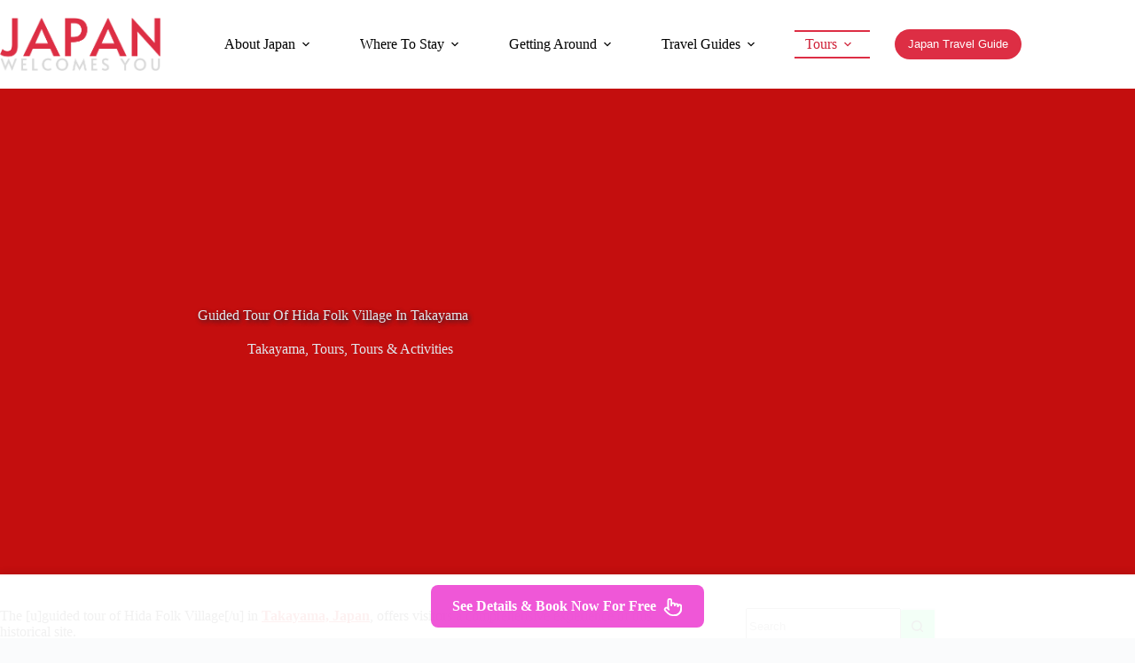

--- FILE ---
content_type: text/html; charset=UTF-8
request_url: https://japanwelcomesyou.com/guided-tour-of-hida-folk-village/
body_size: 28990
content:
<!doctype html>
<html lang="en-US" prefix="og: https://ogp.me/ns#">
<head>
	
	<meta charset="UTF-8">
	<meta name="viewport" content="width=device-width, initial-scale=1, maximum-scale=5, viewport-fit=cover">
	<link rel="profile" href="https://gmpg.org/xfn/11">

	
<!-- Search Engine Optimization by Rank Math - https://rankmath.com/ -->
<title>Guided Tour Of Hida Folk Village In Takayama</title>
<meta name="description" content="The guided tour of Hida Folk Village in Takayama, Japan, offers visitors a comprehensive experience of this historical site."/>
<meta name="robots" content="follow, index, max-snippet:-1, max-video-preview:-1, max-image-preview:large"/>
<link rel="canonical" href="https://japanwelcomesyou.com/guided-tour-of-hida-folk-village/" />
<meta property="og:locale" content="en_US" />
<meta property="og:type" content="article" />
<meta property="og:title" content="Guided Tour Of Hida Folk Village In Takayama" />
<meta property="og:description" content="The guided tour of Hida Folk Village in Takayama, Japan, offers visitors a comprehensive experience of this historical site." />
<meta property="og:url" content="https://japanwelcomesyou.com/guided-tour-of-hida-folk-village/" />
<meta property="og:site_name" content="Japan Welcomes You" />
<meta property="article:tag" content="Bookable On Viator" />
<meta property="article:section" content="Takayama" />
<meta property="og:updated_time" content="2023-07-31T06:55:39+00:00" />
<meta property="og:image" content="https://japanwelcomesyou.com/wp-content/uploads/Private-Guided-Tour-of-Hida-Folk-Village-Takayam-7.jpg" />
<meta property="og:image:secure_url" content="https://japanwelcomesyou.com/wp-content/uploads/Private-Guided-Tour-of-Hida-Folk-Village-Takayam-7.jpg" />
<meta property="og:image:width" content="669" />
<meta property="og:image:height" content="446" />
<meta property="og:image:alt" content="Private Guided Tour of Hida Folk Village Takayam ()" />
<meta property="og:image:type" content="image/jpeg" />
<meta property="article:published_time" content="2023-07-31T06:54:59+00:00" />
<meta property="article:modified_time" content="2023-07-31T06:55:39+00:00" />
<meta name="twitter:card" content="summary_large_image" />
<meta name="twitter:title" content="Guided Tour Of Hida Folk Village In Takayama" />
<meta name="twitter:description" content="The guided tour of Hida Folk Village in Takayama, Japan, offers visitors a comprehensive experience of this historical site." />
<meta name="twitter:image" content="https://japanwelcomesyou.com/wp-content/uploads/Private-Guided-Tour-of-Hida-Folk-Village-Takayam-7.jpg" />
<meta name="twitter:label1" content="Written by" />
<meta name="twitter:data1" content="Japan Welcomes You" />
<meta name="twitter:label2" content="Time to read" />
<meta name="twitter:data2" content="4 minutes" />
<script type="application/ld+json" class="rank-math-schema">{"@context":"https://schema.org","@graph":[{"@type":["NewsMediaOrganization","Organization"],"@id":"https://japanwelcomesyou.com/#organization","name":"Japan Welcomes You","url":"https://japanwelcomesyou.com","email":"Japan Welcomes You","logo":{"@type":"ImageObject","@id":"https://japanwelcomesyou.com/#logo","url":"https://japanwelcomesyou.com/wp-content/uploads/Japan-Welcomes-You-Logo-1.png","contentUrl":"https://japanwelcomesyou.com/wp-content/uploads/Japan-Welcomes-You-Logo-1.png","caption":"Japan Welcomes You","inLanguage":"en-US","width":"389","height":"129"}},{"@type":"WebSite","@id":"https://japanwelcomesyou.com/#website","url":"https://japanwelcomesyou.com","name":"Japan Welcomes You","alternateName":"JWY","publisher":{"@id":"https://japanwelcomesyou.com/#organization"},"inLanguage":"en-US"},{"@type":"ImageObject","@id":"https://japanwelcomesyou.com/wp-content/uploads/Private-Guided-Tour-of-Hida-Folk-Village-Takayam-7.jpg","url":"https://japanwelcomesyou.com/wp-content/uploads/Private-Guided-Tour-of-Hida-Folk-Village-Takayam-7.jpg","width":"669","height":"446","caption":"Private Guided Tour of Hida Folk Village Takayam ()","inLanguage":"en-US"},{"@type":"BreadcrumbList","@id":"https://japanwelcomesyou.com/guided-tour-of-hida-folk-village/#breadcrumb","itemListElement":[{"@type":"ListItem","position":"1","item":{"@id":"https://japanwelcomesyou.com","name":"Home"}},{"@type":"ListItem","position":"2","item":{"@id":"https://japanwelcomesyou.com/topics/takayama/","name":"Takayama"}},{"@type":"ListItem","position":"3","item":{"@id":"https://japanwelcomesyou.com/guided-tour-of-hida-folk-village/","name":"Guided Tour Of Hida Folk Village In Takayama"}}]},{"@type":"WebPage","@id":"https://japanwelcomesyou.com/guided-tour-of-hida-folk-village/#webpage","url":"https://japanwelcomesyou.com/guided-tour-of-hida-folk-village/","name":"Guided Tour Of Hida Folk Village In Takayama","datePublished":"2023-07-31T06:54:59+00:00","dateModified":"2023-07-31T06:55:39+00:00","isPartOf":{"@id":"https://japanwelcomesyou.com/#website"},"primaryImageOfPage":{"@id":"https://japanwelcomesyou.com/wp-content/uploads/Private-Guided-Tour-of-Hida-Folk-Village-Takayam-7.jpg"},"inLanguage":"en-US","breadcrumb":{"@id":"https://japanwelcomesyou.com/guided-tour-of-hida-folk-village/#breadcrumb"}},{"@type":"Person","@id":"https://japanwelcomesyou.com/author/japan-welcomes-you/","name":"Japan Welcomes You","url":"https://japanwelcomesyou.com/author/japan-welcomes-you/","image":{"@type":"ImageObject","@id":"https://secure.gravatar.com/avatar/22e17a2f17a494b436d5ba2481caf2c8c085e45793e84376900bccea773dab8d?s=96&amp;d=mm&amp;r=g","url":"https://secure.gravatar.com/avatar/22e17a2f17a494b436d5ba2481caf2c8c085e45793e84376900bccea773dab8d?s=96&amp;d=mm&amp;r=g","caption":"Japan Welcomes You","inLanguage":"en-US"},"sameAs":["https://japanwelcomesyou.com"],"worksFor":{"@id":"https://japanwelcomesyou.com/#organization"}},{"@type":"Article","headline":"Guided Tour Of Hida Folk Village In Takayama","datePublished":"2023-07-31T06:54:59+00:00","dateModified":"2023-07-31T06:55:39+00:00","articleSection":"Takayama, Tours, Tours &amp; Activities","author":{"@id":"https://japanwelcomesyou.com/author/japan-welcomes-you/","name":"Japan Welcomes You"},"publisher":{"@id":"https://japanwelcomesyou.com/#organization"},"description":"The guided tour of Hida Folk Village in Takayama, Japan, offers visitors a comprehensive experience of this historical site.","name":"Guided Tour Of Hida Folk Village In Takayama","@id":"https://japanwelcomesyou.com/guided-tour-of-hida-folk-village/#richSnippet","isPartOf":{"@id":"https://japanwelcomesyou.com/guided-tour-of-hida-folk-village/#webpage"},"image":{"@id":"https://japanwelcomesyou.com/wp-content/uploads/Private-Guided-Tour-of-Hida-Folk-Village-Takayam-7.jpg"},"inLanguage":"en-US","mainEntityOfPage":{"@id":"https://japanwelcomesyou.com/guided-tour-of-hida-folk-village/#webpage"}}]}</script>
<!-- /Rank Math WordPress SEO plugin -->

<link rel='dns-prefetch' href='//stats.wp.com' />
<link rel="alternate" type="application/rss+xml" title="Japan Welcomes You &raquo; Feed" href="https://japanwelcomesyou.com/feed/" />
<link rel="alternate" type="application/rss+xml" title="Japan Welcomes You &raquo; Comments Feed" href="https://japanwelcomesyou.com/comments/feed/" />
<link rel="alternate" title="oEmbed (JSON)" type="application/json+oembed" href="https://japanwelcomesyou.com/wp-json/oembed/1.0/embed?url=https%3A%2F%2Fjapanwelcomesyou.com%2Fguided-tour-of-hida-folk-village%2F" />
<link rel="alternate" title="oEmbed (XML)" type="text/xml+oembed" href="https://japanwelcomesyou.com/wp-json/oembed/1.0/embed?url=https%3A%2F%2Fjapanwelcomesyou.com%2Fguided-tour-of-hida-folk-village%2F&#038;format=xml" />
<!-- japanwelcomesyou.com is managing ads with Advanced Ads 2.0.16 – https://wpadvancedads.com/ --><script id="japan-ready">
			window.advanced_ads_ready=function(e,a){a=a||"complete";var d=function(e){return"interactive"===a?"loading"!==e:"complete"===e};d(document.readyState)?e():document.addEventListener("readystatechange",(function(a){d(a.target.readyState)&&e()}),{once:"interactive"===a})},window.advanced_ads_ready_queue=window.advanced_ads_ready_queue||[];		</script>
		<style id='wp-img-auto-sizes-contain-inline-css'>
img:is([sizes=auto i],[sizes^="auto," i]){contain-intrinsic-size:3000px 1500px}
/*# sourceURL=wp-img-auto-sizes-contain-inline-css */
</style>
<link rel='stylesheet' id='blocksy-dynamic-global-css' href='https://japanwelcomesyou.com/wp-content/uploads/blocksy/css/global.css?ver=30090' media='all' />
<link rel='stylesheet' id='wp-block-library-css' href='https://japanwelcomesyou.com/wp-includes/css/dist/block-library/style.min.css?ver=6.9' media='all' />
<link rel='stylesheet' id='mediaelement-css' href='https://japanwelcomesyou.com/wp-includes/js/mediaelement/mediaelementplayer-legacy.min.css?ver=4.2.17' media='all' />
<link rel='stylesheet' id='wp-mediaelement-css' href='https://japanwelcomesyou.com/wp-includes/js/mediaelement/wp-mediaelement.min.css?ver=6.9' media='all' />
<style id='jetpack-sharing-buttons-style-inline-css'>
.jetpack-sharing-buttons__services-list{display:flex;flex-direction:row;flex-wrap:wrap;gap:0;list-style-type:none;margin:5px;padding:0}.jetpack-sharing-buttons__services-list.has-small-icon-size{font-size:12px}.jetpack-sharing-buttons__services-list.has-normal-icon-size{font-size:16px}.jetpack-sharing-buttons__services-list.has-large-icon-size{font-size:24px}.jetpack-sharing-buttons__services-list.has-huge-icon-size{font-size:36px}@media print{.jetpack-sharing-buttons__services-list{display:none!important}}.editor-styles-wrapper .wp-block-jetpack-sharing-buttons{gap:0;padding-inline-start:0}ul.jetpack-sharing-buttons__services-list.has-background{padding:1.25em 2.375em}
/*# sourceURL=https://japanwelcomesyou.com/wp-content/plogs/jetpack/_inc/blocks/sharing-buttons/view.css */
</style>
<style id='global-styles-inline-css'>
:root{--wp--preset--aspect-ratio--square: 1;--wp--preset--aspect-ratio--4-3: 4/3;--wp--preset--aspect-ratio--3-4: 3/4;--wp--preset--aspect-ratio--3-2: 3/2;--wp--preset--aspect-ratio--2-3: 2/3;--wp--preset--aspect-ratio--16-9: 16/9;--wp--preset--aspect-ratio--9-16: 9/16;--wp--preset--color--black: #000000;--wp--preset--color--cyan-bluish-gray: #abb8c3;--wp--preset--color--white: #ffffff;--wp--preset--color--pale-pink: #f78da7;--wp--preset--color--vivid-red: #cf2e2e;--wp--preset--color--luminous-vivid-orange: #ff6900;--wp--preset--color--luminous-vivid-amber: #fcb900;--wp--preset--color--light-green-cyan: #7bdcb5;--wp--preset--color--vivid-green-cyan: #00d084;--wp--preset--color--pale-cyan-blue: #8ed1fc;--wp--preset--color--vivid-cyan-blue: #0693e3;--wp--preset--color--vivid-purple: #9b51e0;--wp--preset--color--palette-color-1: var(--theme-palette-color-1, #dd2e44);--wp--preset--color--palette-color-2: var(--theme-palette-color-2, #cf2037);--wp--preset--color--palette-color-3: var(--theme-palette-color-3, #3A4F66);--wp--preset--color--palette-color-4: var(--theme-palette-color-4, #192a3d);--wp--preset--color--palette-color-5: var(--theme-palette-color-5, #e1e8ed);--wp--preset--color--palette-color-6: var(--theme-palette-color-6, #f2f5f7);--wp--preset--color--palette-color-7: var(--theme-palette-color-7, #FAFBFC);--wp--preset--color--palette-color-8: var(--theme-palette-color-8, #ffffff);--wp--preset--gradient--vivid-cyan-blue-to-vivid-purple: linear-gradient(135deg,rgb(6,147,227) 0%,rgb(155,81,224) 100%);--wp--preset--gradient--light-green-cyan-to-vivid-green-cyan: linear-gradient(135deg,rgb(122,220,180) 0%,rgb(0,208,130) 100%);--wp--preset--gradient--luminous-vivid-amber-to-luminous-vivid-orange: linear-gradient(135deg,rgb(252,185,0) 0%,rgb(255,105,0) 100%);--wp--preset--gradient--luminous-vivid-orange-to-vivid-red: linear-gradient(135deg,rgb(255,105,0) 0%,rgb(207,46,46) 100%);--wp--preset--gradient--very-light-gray-to-cyan-bluish-gray: linear-gradient(135deg,rgb(238,238,238) 0%,rgb(169,184,195) 100%);--wp--preset--gradient--cool-to-warm-spectrum: linear-gradient(135deg,rgb(74,234,220) 0%,rgb(151,120,209) 20%,rgb(207,42,186) 40%,rgb(238,44,130) 60%,rgb(251,105,98) 80%,rgb(254,248,76) 100%);--wp--preset--gradient--blush-light-purple: linear-gradient(135deg,rgb(255,206,236) 0%,rgb(152,150,240) 100%);--wp--preset--gradient--blush-bordeaux: linear-gradient(135deg,rgb(254,205,165) 0%,rgb(254,45,45) 50%,rgb(107,0,62) 100%);--wp--preset--gradient--luminous-dusk: linear-gradient(135deg,rgb(255,203,112) 0%,rgb(199,81,192) 50%,rgb(65,88,208) 100%);--wp--preset--gradient--pale-ocean: linear-gradient(135deg,rgb(255,245,203) 0%,rgb(182,227,212) 50%,rgb(51,167,181) 100%);--wp--preset--gradient--electric-grass: linear-gradient(135deg,rgb(202,248,128) 0%,rgb(113,206,126) 100%);--wp--preset--gradient--midnight: linear-gradient(135deg,rgb(2,3,129) 0%,rgb(40,116,252) 100%);--wp--preset--gradient--juicy-peach: linear-gradient(to right, #ffecd2 0%, #fcb69f 100%);--wp--preset--gradient--young-passion: linear-gradient(to right, #ff8177 0%, #ff867a 0%, #ff8c7f 21%, #f99185 52%, #cf556c 78%, #b12a5b 100%);--wp--preset--gradient--true-sunset: linear-gradient(to right, #fa709a 0%, #fee140 100%);--wp--preset--gradient--morpheus-den: linear-gradient(to top, #30cfd0 0%, #330867 100%);--wp--preset--gradient--plum-plate: linear-gradient(135deg, #667eea 0%, #764ba2 100%);--wp--preset--gradient--aqua-splash: linear-gradient(15deg, #13547a 0%, #80d0c7 100%);--wp--preset--gradient--love-kiss: linear-gradient(to top, #ff0844 0%, #ffb199 100%);--wp--preset--gradient--new-retrowave: linear-gradient(to top, #3b41c5 0%, #a981bb 49%, #ffc8a9 100%);--wp--preset--gradient--plum-bath: linear-gradient(to top, #cc208e 0%, #6713d2 100%);--wp--preset--gradient--high-flight: linear-gradient(to right, #0acffe 0%, #495aff 100%);--wp--preset--gradient--teen-party: linear-gradient(-225deg, #FF057C 0%, #8D0B93 50%, #321575 100%);--wp--preset--gradient--fabled-sunset: linear-gradient(-225deg, #231557 0%, #44107A 29%, #FF1361 67%, #FFF800 100%);--wp--preset--gradient--arielle-smile: radial-gradient(circle 248px at center, #16d9e3 0%, #30c7ec 47%, #46aef7 100%);--wp--preset--gradient--itmeo-branding: linear-gradient(180deg, #2af598 0%, #009efd 100%);--wp--preset--gradient--deep-blue: linear-gradient(to right, #6a11cb 0%, #2575fc 100%);--wp--preset--gradient--strong-bliss: linear-gradient(to right, #f78ca0 0%, #f9748f 19%, #fd868c 60%, #fe9a8b 100%);--wp--preset--gradient--sweet-period: linear-gradient(to top, #3f51b1 0%, #5a55ae 13%, #7b5fac 25%, #8f6aae 38%, #a86aa4 50%, #cc6b8e 62%, #f18271 75%, #f3a469 87%, #f7c978 100%);--wp--preset--gradient--purple-division: linear-gradient(to top, #7028e4 0%, #e5b2ca 100%);--wp--preset--gradient--cold-evening: linear-gradient(to top, #0c3483 0%, #a2b6df 100%, #6b8cce 100%, #a2b6df 100%);--wp--preset--gradient--mountain-rock: linear-gradient(to right, #868f96 0%, #596164 100%);--wp--preset--gradient--desert-hump: linear-gradient(to top, #c79081 0%, #dfa579 100%);--wp--preset--gradient--ethernal-constance: linear-gradient(to top, #09203f 0%, #537895 100%);--wp--preset--gradient--happy-memories: linear-gradient(-60deg, #ff5858 0%, #f09819 100%);--wp--preset--gradient--grown-early: linear-gradient(to top, #0ba360 0%, #3cba92 100%);--wp--preset--gradient--morning-salad: linear-gradient(-225deg, #B7F8DB 0%, #50A7C2 100%);--wp--preset--gradient--night-call: linear-gradient(-225deg, #AC32E4 0%, #7918F2 48%, #4801FF 100%);--wp--preset--gradient--mind-crawl: linear-gradient(-225deg, #473B7B 0%, #3584A7 51%, #30D2BE 100%);--wp--preset--gradient--angel-care: linear-gradient(-225deg, #FFE29F 0%, #FFA99F 48%, #FF719A 100%);--wp--preset--gradient--juicy-cake: linear-gradient(to top, #e14fad 0%, #f9d423 100%);--wp--preset--gradient--rich-metal: linear-gradient(to right, #d7d2cc 0%, #304352 100%);--wp--preset--gradient--mole-hall: linear-gradient(-20deg, #616161 0%, #9bc5c3 100%);--wp--preset--gradient--cloudy-knoxville: linear-gradient(120deg, #fdfbfb 0%, #ebedee 100%);--wp--preset--gradient--soft-grass: linear-gradient(to top, #c1dfc4 0%, #deecdd 100%);--wp--preset--gradient--saint-petersburg: linear-gradient(135deg, #f5f7fa 0%, #c3cfe2 100%);--wp--preset--gradient--everlasting-sky: linear-gradient(135deg, #fdfcfb 0%, #e2d1c3 100%);--wp--preset--gradient--kind-steel: linear-gradient(-20deg, #e9defa 0%, #fbfcdb 100%);--wp--preset--gradient--over-sun: linear-gradient(60deg, #abecd6 0%, #fbed96 100%);--wp--preset--gradient--premium-white: linear-gradient(to top, #d5d4d0 0%, #d5d4d0 1%, #eeeeec 31%, #efeeec 75%, #e9e9e7 100%);--wp--preset--gradient--clean-mirror: linear-gradient(45deg, #93a5cf 0%, #e4efe9 100%);--wp--preset--gradient--wild-apple: linear-gradient(to top, #d299c2 0%, #fef9d7 100%);--wp--preset--gradient--snow-again: linear-gradient(to top, #e6e9f0 0%, #eef1f5 100%);--wp--preset--gradient--confident-cloud: linear-gradient(to top, #dad4ec 0%, #dad4ec 1%, #f3e7e9 100%);--wp--preset--gradient--glass-water: linear-gradient(to top, #dfe9f3 0%, white 100%);--wp--preset--gradient--perfect-white: linear-gradient(-225deg, #E3FDF5 0%, #FFE6FA 100%);--wp--preset--font-size--small: 13px;--wp--preset--font-size--medium: 20px;--wp--preset--font-size--large: clamp(22px, 1.375rem + ((1vw - 3.2px) * 0.625), 30px);--wp--preset--font-size--x-large: clamp(30px, 1.875rem + ((1vw - 3.2px) * 1.563), 50px);--wp--preset--font-size--xx-large: clamp(45px, 2.813rem + ((1vw - 3.2px) * 2.734), 80px);--wp--preset--spacing--20: 0.44rem;--wp--preset--spacing--30: 0.67rem;--wp--preset--spacing--40: 1rem;--wp--preset--spacing--50: 1.5rem;--wp--preset--spacing--60: 2.25rem;--wp--preset--spacing--70: 3.38rem;--wp--preset--spacing--80: 5.06rem;--wp--preset--shadow--natural: 6px 6px 9px rgba(0, 0, 0, 0.2);--wp--preset--shadow--deep: 12px 12px 50px rgba(0, 0, 0, 0.4);--wp--preset--shadow--sharp: 6px 6px 0px rgba(0, 0, 0, 0.2);--wp--preset--shadow--outlined: 6px 6px 0px -3px rgb(255, 255, 255), 6px 6px rgb(0, 0, 0);--wp--preset--shadow--crisp: 6px 6px 0px rgb(0, 0, 0);}:root { --wp--style--global--content-size: var(--theme-block-max-width);--wp--style--global--wide-size: var(--theme-block-wide-max-width); }:where(body) { margin: 0; }.wp-site-blocks > .alignleft { float: left; margin-right: 2em; }.wp-site-blocks > .alignright { float: right; margin-left: 2em; }.wp-site-blocks > .aligncenter { justify-content: center; margin-left: auto; margin-right: auto; }:where(.wp-site-blocks) > * { margin-block-start: var(--theme-content-spacing); margin-block-end: 0; }:where(.wp-site-blocks) > :first-child { margin-block-start: 0; }:where(.wp-site-blocks) > :last-child { margin-block-end: 0; }:root { --wp--style--block-gap: var(--theme-content-spacing); }:root :where(.is-layout-flow) > :first-child{margin-block-start: 0;}:root :where(.is-layout-flow) > :last-child{margin-block-end: 0;}:root :where(.is-layout-flow) > *{margin-block-start: var(--theme-content-spacing);margin-block-end: 0;}:root :where(.is-layout-constrained) > :first-child{margin-block-start: 0;}:root :where(.is-layout-constrained) > :last-child{margin-block-end: 0;}:root :where(.is-layout-constrained) > *{margin-block-start: var(--theme-content-spacing);margin-block-end: 0;}:root :where(.is-layout-flex){gap: var(--theme-content-spacing);}:root :where(.is-layout-grid){gap: var(--theme-content-spacing);}.is-layout-flow > .alignleft{float: left;margin-inline-start: 0;margin-inline-end: 2em;}.is-layout-flow > .alignright{float: right;margin-inline-start: 2em;margin-inline-end: 0;}.is-layout-flow > .aligncenter{margin-left: auto !important;margin-right: auto !important;}.is-layout-constrained > .alignleft{float: left;margin-inline-start: 0;margin-inline-end: 2em;}.is-layout-constrained > .alignright{float: right;margin-inline-start: 2em;margin-inline-end: 0;}.is-layout-constrained > .aligncenter{margin-left: auto !important;margin-right: auto !important;}.is-layout-constrained > :where(:not(.alignleft):not(.alignright):not(.alignfull)){max-width: var(--wp--style--global--content-size);margin-left: auto !important;margin-right: auto !important;}.is-layout-constrained > .alignwide{max-width: var(--wp--style--global--wide-size);}body .is-layout-flex{display: flex;}.is-layout-flex{flex-wrap: wrap;align-items: center;}.is-layout-flex > :is(*, div){margin: 0;}body .is-layout-grid{display: grid;}.is-layout-grid > :is(*, div){margin: 0;}body{padding-top: 0px;padding-right: 0px;padding-bottom: 0px;padding-left: 0px;}:root :where(.wp-element-button, .wp-block-button__link){font-style: inherit;font-weight: inherit;letter-spacing: inherit;text-transform: inherit;}.has-black-color{color: var(--wp--preset--color--black) !important;}.has-cyan-bluish-gray-color{color: var(--wp--preset--color--cyan-bluish-gray) !important;}.has-white-color{color: var(--wp--preset--color--white) !important;}.has-pale-pink-color{color: var(--wp--preset--color--pale-pink) !important;}.has-vivid-red-color{color: var(--wp--preset--color--vivid-red) !important;}.has-luminous-vivid-orange-color{color: var(--wp--preset--color--luminous-vivid-orange) !important;}.has-luminous-vivid-amber-color{color: var(--wp--preset--color--luminous-vivid-amber) !important;}.has-light-green-cyan-color{color: var(--wp--preset--color--light-green-cyan) !important;}.has-vivid-green-cyan-color{color: var(--wp--preset--color--vivid-green-cyan) !important;}.has-pale-cyan-blue-color{color: var(--wp--preset--color--pale-cyan-blue) !important;}.has-vivid-cyan-blue-color{color: var(--wp--preset--color--vivid-cyan-blue) !important;}.has-vivid-purple-color{color: var(--wp--preset--color--vivid-purple) !important;}.has-palette-color-1-color{color: var(--wp--preset--color--palette-color-1) !important;}.has-palette-color-2-color{color: var(--wp--preset--color--palette-color-2) !important;}.has-palette-color-3-color{color: var(--wp--preset--color--palette-color-3) !important;}.has-palette-color-4-color{color: var(--wp--preset--color--palette-color-4) !important;}.has-palette-color-5-color{color: var(--wp--preset--color--palette-color-5) !important;}.has-palette-color-6-color{color: var(--wp--preset--color--palette-color-6) !important;}.has-palette-color-7-color{color: var(--wp--preset--color--palette-color-7) !important;}.has-palette-color-8-color{color: var(--wp--preset--color--palette-color-8) !important;}.has-black-background-color{background-color: var(--wp--preset--color--black) !important;}.has-cyan-bluish-gray-background-color{background-color: var(--wp--preset--color--cyan-bluish-gray) !important;}.has-white-background-color{background-color: var(--wp--preset--color--white) !important;}.has-pale-pink-background-color{background-color: var(--wp--preset--color--pale-pink) !important;}.has-vivid-red-background-color{background-color: var(--wp--preset--color--vivid-red) !important;}.has-luminous-vivid-orange-background-color{background-color: var(--wp--preset--color--luminous-vivid-orange) !important;}.has-luminous-vivid-amber-background-color{background-color: var(--wp--preset--color--luminous-vivid-amber) !important;}.has-light-green-cyan-background-color{background-color: var(--wp--preset--color--light-green-cyan) !important;}.has-vivid-green-cyan-background-color{background-color: var(--wp--preset--color--vivid-green-cyan) !important;}.has-pale-cyan-blue-background-color{background-color: var(--wp--preset--color--pale-cyan-blue) !important;}.has-vivid-cyan-blue-background-color{background-color: var(--wp--preset--color--vivid-cyan-blue) !important;}.has-vivid-purple-background-color{background-color: var(--wp--preset--color--vivid-purple) !important;}.has-palette-color-1-background-color{background-color: var(--wp--preset--color--palette-color-1) !important;}.has-palette-color-2-background-color{background-color: var(--wp--preset--color--palette-color-2) !important;}.has-palette-color-3-background-color{background-color: var(--wp--preset--color--palette-color-3) !important;}.has-palette-color-4-background-color{background-color: var(--wp--preset--color--palette-color-4) !important;}.has-palette-color-5-background-color{background-color: var(--wp--preset--color--palette-color-5) !important;}.has-palette-color-6-background-color{background-color: var(--wp--preset--color--palette-color-6) !important;}.has-palette-color-7-background-color{background-color: var(--wp--preset--color--palette-color-7) !important;}.has-palette-color-8-background-color{background-color: var(--wp--preset--color--palette-color-8) !important;}.has-black-border-color{border-color: var(--wp--preset--color--black) !important;}.has-cyan-bluish-gray-border-color{border-color: var(--wp--preset--color--cyan-bluish-gray) !important;}.has-white-border-color{border-color: var(--wp--preset--color--white) !important;}.has-pale-pink-border-color{border-color: var(--wp--preset--color--pale-pink) !important;}.has-vivid-red-border-color{border-color: var(--wp--preset--color--vivid-red) !important;}.has-luminous-vivid-orange-border-color{border-color: var(--wp--preset--color--luminous-vivid-orange) !important;}.has-luminous-vivid-amber-border-color{border-color: var(--wp--preset--color--luminous-vivid-amber) !important;}.has-light-green-cyan-border-color{border-color: var(--wp--preset--color--light-green-cyan) !important;}.has-vivid-green-cyan-border-color{border-color: var(--wp--preset--color--vivid-green-cyan) !important;}.has-pale-cyan-blue-border-color{border-color: var(--wp--preset--color--pale-cyan-blue) !important;}.has-vivid-cyan-blue-border-color{border-color: var(--wp--preset--color--vivid-cyan-blue) !important;}.has-vivid-purple-border-color{border-color: var(--wp--preset--color--vivid-purple) !important;}.has-palette-color-1-border-color{border-color: var(--wp--preset--color--palette-color-1) !important;}.has-palette-color-2-border-color{border-color: var(--wp--preset--color--palette-color-2) !important;}.has-palette-color-3-border-color{border-color: var(--wp--preset--color--palette-color-3) !important;}.has-palette-color-4-border-color{border-color: var(--wp--preset--color--palette-color-4) !important;}.has-palette-color-5-border-color{border-color: var(--wp--preset--color--palette-color-5) !important;}.has-palette-color-6-border-color{border-color: var(--wp--preset--color--palette-color-6) !important;}.has-palette-color-7-border-color{border-color: var(--wp--preset--color--palette-color-7) !important;}.has-palette-color-8-border-color{border-color: var(--wp--preset--color--palette-color-8) !important;}.has-vivid-cyan-blue-to-vivid-purple-gradient-background{background: var(--wp--preset--gradient--vivid-cyan-blue-to-vivid-purple) !important;}.has-light-green-cyan-to-vivid-green-cyan-gradient-background{background: var(--wp--preset--gradient--light-green-cyan-to-vivid-green-cyan) !important;}.has-luminous-vivid-amber-to-luminous-vivid-orange-gradient-background{background: var(--wp--preset--gradient--luminous-vivid-amber-to-luminous-vivid-orange) !important;}.has-luminous-vivid-orange-to-vivid-red-gradient-background{background: var(--wp--preset--gradient--luminous-vivid-orange-to-vivid-red) !important;}.has-very-light-gray-to-cyan-bluish-gray-gradient-background{background: var(--wp--preset--gradient--very-light-gray-to-cyan-bluish-gray) !important;}.has-cool-to-warm-spectrum-gradient-background{background: var(--wp--preset--gradient--cool-to-warm-spectrum) !important;}.has-blush-light-purple-gradient-background{background: var(--wp--preset--gradient--blush-light-purple) !important;}.has-blush-bordeaux-gradient-background{background: var(--wp--preset--gradient--blush-bordeaux) !important;}.has-luminous-dusk-gradient-background{background: var(--wp--preset--gradient--luminous-dusk) !important;}.has-pale-ocean-gradient-background{background: var(--wp--preset--gradient--pale-ocean) !important;}.has-electric-grass-gradient-background{background: var(--wp--preset--gradient--electric-grass) !important;}.has-midnight-gradient-background{background: var(--wp--preset--gradient--midnight) !important;}.has-juicy-peach-gradient-background{background: var(--wp--preset--gradient--juicy-peach) !important;}.has-young-passion-gradient-background{background: var(--wp--preset--gradient--young-passion) !important;}.has-true-sunset-gradient-background{background: var(--wp--preset--gradient--true-sunset) !important;}.has-morpheus-den-gradient-background{background: var(--wp--preset--gradient--morpheus-den) !important;}.has-plum-plate-gradient-background{background: var(--wp--preset--gradient--plum-plate) !important;}.has-aqua-splash-gradient-background{background: var(--wp--preset--gradient--aqua-splash) !important;}.has-love-kiss-gradient-background{background: var(--wp--preset--gradient--love-kiss) !important;}.has-new-retrowave-gradient-background{background: var(--wp--preset--gradient--new-retrowave) !important;}.has-plum-bath-gradient-background{background: var(--wp--preset--gradient--plum-bath) !important;}.has-high-flight-gradient-background{background: var(--wp--preset--gradient--high-flight) !important;}.has-teen-party-gradient-background{background: var(--wp--preset--gradient--teen-party) !important;}.has-fabled-sunset-gradient-background{background: var(--wp--preset--gradient--fabled-sunset) !important;}.has-arielle-smile-gradient-background{background: var(--wp--preset--gradient--arielle-smile) !important;}.has-itmeo-branding-gradient-background{background: var(--wp--preset--gradient--itmeo-branding) !important;}.has-deep-blue-gradient-background{background: var(--wp--preset--gradient--deep-blue) !important;}.has-strong-bliss-gradient-background{background: var(--wp--preset--gradient--strong-bliss) !important;}.has-sweet-period-gradient-background{background: var(--wp--preset--gradient--sweet-period) !important;}.has-purple-division-gradient-background{background: var(--wp--preset--gradient--purple-division) !important;}.has-cold-evening-gradient-background{background: var(--wp--preset--gradient--cold-evening) !important;}.has-mountain-rock-gradient-background{background: var(--wp--preset--gradient--mountain-rock) !important;}.has-desert-hump-gradient-background{background: var(--wp--preset--gradient--desert-hump) !important;}.has-ethernal-constance-gradient-background{background: var(--wp--preset--gradient--ethernal-constance) !important;}.has-happy-memories-gradient-background{background: var(--wp--preset--gradient--happy-memories) !important;}.has-grown-early-gradient-background{background: var(--wp--preset--gradient--grown-early) !important;}.has-morning-salad-gradient-background{background: var(--wp--preset--gradient--morning-salad) !important;}.has-night-call-gradient-background{background: var(--wp--preset--gradient--night-call) !important;}.has-mind-crawl-gradient-background{background: var(--wp--preset--gradient--mind-crawl) !important;}.has-angel-care-gradient-background{background: var(--wp--preset--gradient--angel-care) !important;}.has-juicy-cake-gradient-background{background: var(--wp--preset--gradient--juicy-cake) !important;}.has-rich-metal-gradient-background{background: var(--wp--preset--gradient--rich-metal) !important;}.has-mole-hall-gradient-background{background: var(--wp--preset--gradient--mole-hall) !important;}.has-cloudy-knoxville-gradient-background{background: var(--wp--preset--gradient--cloudy-knoxville) !important;}.has-soft-grass-gradient-background{background: var(--wp--preset--gradient--soft-grass) !important;}.has-saint-petersburg-gradient-background{background: var(--wp--preset--gradient--saint-petersburg) !important;}.has-everlasting-sky-gradient-background{background: var(--wp--preset--gradient--everlasting-sky) !important;}.has-kind-steel-gradient-background{background: var(--wp--preset--gradient--kind-steel) !important;}.has-over-sun-gradient-background{background: var(--wp--preset--gradient--over-sun) !important;}.has-premium-white-gradient-background{background: var(--wp--preset--gradient--premium-white) !important;}.has-clean-mirror-gradient-background{background: var(--wp--preset--gradient--clean-mirror) !important;}.has-wild-apple-gradient-background{background: var(--wp--preset--gradient--wild-apple) !important;}.has-snow-again-gradient-background{background: var(--wp--preset--gradient--snow-again) !important;}.has-confident-cloud-gradient-background{background: var(--wp--preset--gradient--confident-cloud) !important;}.has-glass-water-gradient-background{background: var(--wp--preset--gradient--glass-water) !important;}.has-perfect-white-gradient-background{background: var(--wp--preset--gradient--perfect-white) !important;}.has-small-font-size{font-size: var(--wp--preset--font-size--small) !important;}.has-medium-font-size{font-size: var(--wp--preset--font-size--medium) !important;}.has-large-font-size{font-size: var(--wp--preset--font-size--large) !important;}.has-x-large-font-size{font-size: var(--wp--preset--font-size--x-large) !important;}.has-xx-large-font-size{font-size: var(--wp--preset--font-size--xx-large) !important;}
:root :where(.wp-block-pullquote){font-size: clamp(0.984em, 0.984rem + ((1vw - 0.2em) * 0.645), 1.5em);line-height: 1.6;}
/*# sourceURL=global-styles-inline-css */
</style>
<link rel='stylesheet' id='parent-style-css' href='https://japanwelcomesyou.com/wp-content/themes/blocksy/style.css?ver=6.9' media='all' />
<link rel='stylesheet' id='ct-main-styles-css' href='https://japanwelcomesyou.com/wp-content/themes/blocksy/static/bundle/main.min.css?ver=2.1.25' media='all' />
<link rel='stylesheet' id='ct-page-title-styles-css' href='https://japanwelcomesyou.com/wp-content/themes/blocksy/static/bundle/page-title.min.css?ver=2.1.25' media='all' />
<link rel='stylesheet' id='ct-sidebar-styles-css' href='https://japanwelcomesyou.com/wp-content/themes/blocksy/static/bundle/sidebar.min.css?ver=2.1.25' media='all' />
<link rel='stylesheet' id='ct-posts-nav-styles-css' href='https://japanwelcomesyou.com/wp-content/themes/blocksy/static/bundle/posts-nav.min.css?ver=2.1.25' media='all' />
<link rel='stylesheet' id='ct-stackable-styles-css' href='https://japanwelcomesyou.com/wp-content/themes/blocksy/static/bundle/stackable.min.css?ver=2.1.25' media='all' />
<link rel='stylesheet' id='ct-wpforms-styles-css' href='https://japanwelcomesyou.com/wp-content/themes/blocksy/static/bundle/wpforms.min.css?ver=2.1.25' media='all' />
<link rel='stylesheet' id='ct-share-box-styles-css' href='https://japanwelcomesyou.com/wp-content/themes/blocksy/static/bundle/share-box.min.css?ver=2.1.25' media='all' />
<link rel='stylesheet' id='recent-posts-widget-with-thumbnails-public-style-css' href='https://japanwelcomesyou.com/wp-content/plogs/recent-posts-widget-with-thumbnails/public.css?ver=7.1.1' media='all' />
<link rel='stylesheet' id='blocksy-ext-trending-styles-css' href='https://japanwelcomesyou.com/wp-content/plogs/blocksy-companion/framework/extensions/trending/static/bundle/main.min.css?ver=2.1.25' media='all' />
<style id='kadence-blocks-global-variables-inline-css'>
:root {--global-kb-font-size-sm:clamp(0.8rem, 0.73rem + 0.217vw, 0.9rem);--global-kb-font-size-md:clamp(1.1rem, 0.995rem + 0.326vw, 1.25rem);--global-kb-font-size-lg:clamp(1.75rem, 1.576rem + 0.543vw, 2rem);--global-kb-font-size-xl:clamp(2.25rem, 1.728rem + 1.63vw, 3rem);--global-kb-font-size-xxl:clamp(2.5rem, 1.456rem + 3.26vw, 4rem);--global-kb-font-size-xxxl:clamp(2.75rem, 0.489rem + 7.065vw, 6rem);}:root {--global-palette1: #3182CE;--global-palette2: #2B6CB0;--global-palette3: #1A202C;--global-palette4: #2D3748;--global-palette5: #4A5568;--global-palette6: #718096;--global-palette7: #EDF2F7;--global-palette8: #F7FAFC;--global-palette9: #ffffff;}
/*# sourceURL=kadence-blocks-global-variables-inline-css */
</style>
<link rel="https://api.w.org/" href="https://japanwelcomesyou.com/wp-json/" /><link rel="alternate" title="JSON" type="application/json" href="https://japanwelcomesyou.com/wp-json/wp/v2/posts/5247" /><link rel="EditURI" type="application/rsd+xml" title="RSD" href="https://japanwelcomesyou.com/xmlrpc.php?rsd" />
<meta name="generator" content="WordPress 6.9" />
<link rel='shortlink' href='https://japanwelcomesyou.com/?p=5247' />
	<style>img#wpstats{display:none}</style>
		<noscript><link rel='stylesheet' href='https://japanwelcomesyou.com/wp-content/themes/blocksy/static/bundle/no-scripts.min.css' type='text/css'></noscript>
<link rel="icon" href="https://japanwelcomesyou.com/wp-content/uploads/Japan-Welcomes-You7-150x150.png" sizes="32x32" />
<link rel="icon" href="https://japanwelcomesyou.com/wp-content/uploads/Japan-Welcomes-You7.png" sizes="192x192" />
<link rel="apple-touch-icon" href="https://japanwelcomesyou.com/wp-content/uploads/Japan-Welcomes-You7.png" />
<meta name="msapplication-TileImage" content="https://japanwelcomesyou.com/wp-content/uploads/Japan-Welcomes-You7.png" />
		<style id="wp-custom-css">
			/* links */

.entry-content a {
    font-weight: bold;
}



.entry-content figcaption {
  --fontSize: 14px;
  margin-top: 3px;
  text-align: left;
 font-style: italic;
	 color: #b6b6b6
} 

[data-prefix="blog"] .entry-card .entry-title {

  --fontSize: 30px;
  --lineHeight: 1.2;
}

[data-prefix="single_blog_post"] .entry-header .page-title {

text-shadow: 2px 2px 5px var(--global-palette3, #1A202C);
}



/* image fix*/ 
.wp-caption {
  width: 100%!important;
	max-width: 100% important;
}


/*header margin fix*/
.entry-content * + :is(h1, h2, h3, h4, h5, h6) {
  margin-top: 0;
}


/* post images */



@media (min-width: 767px) {
  .wp-block-kadence-posts .loop-entry .post-thumbnail.kadence-thumbnail-ratio-inherit .post-thumbnail-inner {
    position: absolute;
  }
}




h2 {
  color: black;
}


/* book base buton */

a.button.basebutton {
    font-size: 18px;
	  border-radius: 40px;
    margin-top: 3px;
    margin-right: 0px;
    margin-bottom: 4px;
    margin-left: 0px;
	  padding: 16px 18px;
    background-color: #dd2e44;
		font-weight: 600	
  /*  
    color: #FFFFFF !important; */
}


/* Basic Grid Layout - Display post combined CAT layout */
/* Wrapper for individual posts */
.my-grid-layout {
    display: flex;
    flex-direction: column;
    gap: 20px; /* Spacing between posts */
    padding: 0;
    list-style: none;
}

/* Styling for each post item */
.my-grid-layout > div {
    background: #f9f9f9;
    padding: 15px;
    border: 1px solid #ddd;
    border-radius: 5px;
}

/* Image Styles */
.my-grid-layout img {
    max-width: 100%;
    height: auto;
    border-radius: 5px;
    margin-bottom: 10px; /* Spacing below the image */
}

/* Title Styling */
.my-grid-layout h2.display-posts-title {
    font-size: 1.2em;
    margin-top: 0;
}

/* Excerpt and Other Text */
.my-grid-layout .excerpt {
    font-size: 0.9em;
}

/* Adjustments for Mobile Devices */
@media only screen and (max-width: 600px) {
    .my-grid-layout {
        /* On smaller screens, the layout will still be one post per row */
        flex-direction: column;
    }
}

.dps-custom-button {
    display: block; /* Makes the button a block-level element */
    width: auto; /* Adjusts the width as per the content */
    margin: 10px auto; /* Top and bottom margin with auto horizontal margins for centering */
    background-color: #007bff; /* Change the color as needed */
    color: white;
    padding: 10px 20px;
    text-align: center;
    border-radius: 5px;
    text-decoration: none;
}

.dps-custom-button:hover {
    background-color: #0056b3; /* Darker shade for hover */
}
		</style>
			</head>


<body class="wp-singular post-template-default single single-post postid-5247 single-format-standard wp-custom-logo wp-embed-responsive wp-theme-blocksy wp-child-theme-blocksy-child stk--is-blocksy-theme aa-prefix-japan-" data-link="type-2" data-prefix="single_blog_post" data-header="type-1" data-footer="type-1" itemscope="itemscope" itemtype="https://schema.org/Blog">

<a class="skip-link screen-reader-text" href="#main">Skip to content</a><div class="ct-drawer-canvas" data-location="start"><div id="offcanvas" class="ct-panel ct-header" data-behaviour="right-side" role="dialog" aria-label="Offcanvas modal" inert=""><div class="ct-panel-inner">
		<div class="ct-panel-actions">
			
			<button class="ct-toggle-close" data-type="type-1" aria-label="Close drawer">
				<svg class="ct-icon" width="12" height="12" viewBox="0 0 15 15"><path d="M1 15a1 1 0 01-.71-.29 1 1 0 010-1.41l5.8-5.8-5.8-5.8A1 1 0 011.7.29l5.8 5.8 5.8-5.8a1 1 0 011.41 1.41l-5.8 5.8 5.8 5.8a1 1 0 01-1.41 1.41l-5.8-5.8-5.8 5.8A1 1 0 011 15z"/></svg>
			</button>
		</div>
		<div class="ct-panel-content" data-device="desktop"><div class="ct-panel-content-inner"></div></div><div class="ct-panel-content" data-device="mobile"><div class="ct-panel-content-inner">
<nav
	class="mobile-menu menu-container has-submenu"
	data-id="mobile-menu" data-interaction="click" data-toggle-type="type-1" data-submenu-dots="yes"	aria-label="Primary">

	<ul id="menu-primary-1" class=""><li class="menu-item menu-item-type-taxonomy menu-item-object-category menu-item-has-children menu-item-4935"><span class="ct-sub-menu-parent"><a href="https://japanwelcomesyou.com/topics/about-japan/" class="ct-menu-link">About Japan</a><button class="ct-toggle-dropdown-mobile" aria-label="Expand dropdown menu" aria-haspopup="true" aria-expanded="false"><svg class="ct-icon toggle-icon-1" width="15" height="15" viewBox="0 0 15 15" aria-hidden="true"><path d="M3.9,5.1l3.6,3.6l3.6-3.6l1.4,0.7l-5,5l-5-5L3.9,5.1z"/></svg></button></span>
<ul class="sub-menu">
	<li class="menu-item menu-item-type-taxonomy menu-item-object-category menu-item-4916"><a href="https://japanwelcomesyou.com/topics/onsens/" class="ct-menu-link">Onsens</a></li>
	<li class="menu-item menu-item-type-taxonomy menu-item-object-category menu-item-4923"><a href="https://japanwelcomesyou.com/topics/shrines-temples/" class="ct-menu-link">Shrines &amp; Temples</a></li>
	<li class="menu-item menu-item-type-taxonomy menu-item-object-category menu-item-4946"><a href="https://japanwelcomesyou.com/topics/history/" class="ct-menu-link">History</a></li>
	<li class="menu-item menu-item-type-taxonomy menu-item-object-category menu-item-4951"><a href="https://japanwelcomesyou.com/topics/people/" class="ct-menu-link">People</a></li>
	<li class="menu-item menu-item-type-taxonomy menu-item-object-category menu-item-4950"><a href="https://japanwelcomesyou.com/topics/markets/" class="ct-menu-link">Markets</a></li>
	<li class="menu-item menu-item-type-taxonomy menu-item-object-category menu-item-4944"><a href="https://japanwelcomesyou.com/topics/food-drink/" class="ct-menu-link">Food &amp; Drink</a></li>
	<li class="menu-item menu-item-type-taxonomy menu-item-object-category menu-item-4949"><a href="https://japanwelcomesyou.com/topics/japanese-gardens/" class="ct-menu-link">Japanese Gardens</a></li>
	<li class="menu-item menu-item-type-taxonomy menu-item-object-category menu-item-4924"><a href="https://japanwelcomesyou.com/topics/theaters/" class="ct-menu-link">Theaters</a></li>
	<li class="menu-item menu-item-type-taxonomy menu-item-object-category menu-item-4939"><a href="https://japanwelcomesyou.com/topics/castles/" class="ct-menu-link">Castles</a></li>
	<li class="menu-item menu-item-type-taxonomy menu-item-object-category menu-item-4943"><a href="https://japanwelcomesyou.com/topics/festivals/" class="ct-menu-link">Festivals</a></li>
	<li class="menu-item menu-item-type-taxonomy menu-item-object-category menu-item-4934"><a href="https://japanwelcomesyou.com/topics/zoos-aquariums/" class="ct-menu-link">Zoos &amp; Aquariums</a></li>
	<li class="menu-item menu-item-type-taxonomy menu-item-object-category menu-item-4933"><a href="https://japanwelcomesyou.com/topics/world-heritage/" class="ct-menu-link">World Heritage</a></li>
	<li class="menu-item menu-item-type-taxonomy menu-item-object-category menu-item-4940"><a href="https://japanwelcomesyou.com/topics/cherry-blossom/" class="ct-menu-link">Cherry Blossom</a></li>
</ul>
</li>
<li class="menu-item menu-item-type-taxonomy menu-item-object-category menu-item-has-children menu-item-4932"><span class="ct-sub-menu-parent"><a href="https://japanwelcomesyou.com/topics/where-to-stay/" class="ct-menu-link">Where To Stay</a><button class="ct-toggle-dropdown-mobile" aria-label="Expand dropdown menu" aria-haspopup="true" aria-expanded="false"><svg class="ct-icon toggle-icon-1" width="15" height="15" viewBox="0 0 15 15" aria-hidden="true"><path d="M3.9,5.1l3.6,3.6l3.6-3.6l1.4,0.7l-5,5l-5-5L3.9,5.1z"/></svg></button></span>
<ul class="sub-menu">
	<li class="menu-item menu-item-type-taxonomy menu-item-object-category menu-item-4947"><a href="https://japanwelcomesyou.com/topics/hotel-reviews/" class="ct-menu-link">Hotel Reviews</a></li>
	<li class="menu-item menu-item-type-taxonomy menu-item-object-category menu-item-4920"><a href="https://japanwelcomesyou.com/topics/ryokans/" class="ct-menu-link">Ryokans</a></li>
</ul>
</li>
<li class="menu-item menu-item-type-taxonomy menu-item-object-category menu-item-has-children menu-item-4945"><span class="ct-sub-menu-parent"><a href="https://japanwelcomesyou.com/topics/getting-around/" class="ct-menu-link">Getting Around</a><button class="ct-toggle-dropdown-mobile" aria-label="Expand dropdown menu" aria-haspopup="true" aria-expanded="false"><svg class="ct-icon toggle-icon-1" width="15" height="15" viewBox="0 0 15 15" aria-hidden="true"><path d="M3.9,5.1l3.6,3.6l3.6-3.6l1.4,0.7l-5,5l-5-5L3.9,5.1z"/></svg></button></span>
<ul class="sub-menu">
	<li class="menu-item menu-item-type-post_type menu-item-object-page menu-item-4865"><a href="https://japanwelcomesyou.com/japan-rail-pass-trip-calculator/" class="ct-menu-link">Japan Rail Pass Calculator</a></li>
	<li class="menu-item menu-item-type-taxonomy menu-item-object-category menu-item-4948"><a href="https://japanwelcomesyou.com/topics/japan-rail-pass/" class="ct-menu-link">Japan Rail Pass</a></li>
	<li class="menu-item menu-item-type-taxonomy menu-item-object-category menu-item-4919"><a href="https://japanwelcomesyou.com/topics/rail-passes/" class="ct-menu-link">Rail Passes</a></li>
	<li class="menu-item menu-item-type-taxonomy menu-item-object-category menu-item-4921"><a href="https://japanwelcomesyou.com/topics/shinkansens/" class="ct-menu-link">Shinkansens</a></li>
	<li class="menu-item menu-item-type-taxonomy menu-item-object-category menu-item-4929"><a href="https://japanwelcomesyou.com/topics/travel-cards/" class="ct-menu-link">Travel Cards</a></li>
	<li class="menu-item menu-item-type-taxonomy menu-item-object-category menu-item-4931"><a href="https://japanwelcomesyou.com/topics/travel-passes/" class="ct-menu-link">Travel Passes</a></li>
	<li class="menu-item menu-item-type-taxonomy menu-item-object-category menu-item-4938"><a href="https://japanwelcomesyou.com/topics/busses/" class="ct-menu-link">Busses</a></li>
</ul>
</li>
<li class="menu-item menu-item-type-taxonomy menu-item-object-category menu-item-has-children menu-item-4930"><span class="ct-sub-menu-parent"><a href="https://japanwelcomesyou.com/topics/travel-guides/" class="ct-menu-link">Travel Guides</a><button class="ct-toggle-dropdown-mobile" aria-label="Expand dropdown menu" aria-haspopup="true" aria-expanded="false"><svg class="ct-icon toggle-icon-1" width="15" height="15" viewBox="0 0 15 15" aria-hidden="true"><path d="M3.9,5.1l3.6,3.6l3.6-3.6l1.4,0.7l-5,5l-5-5L3.9,5.1z"/></svg></button></span>
<ul class="sub-menu">
	<li class="menu-item menu-item-type-taxonomy menu-item-object-category menu-item-4926"><a href="https://japanwelcomesyou.com/topics/tickets/" class="ct-menu-link">Tickets</a></li>
	<li class="menu-item menu-item-type-taxonomy menu-item-object-category menu-item-4942"><a href="https://japanwelcomesyou.com/topics/discount-passes/" class="ct-menu-link">Discount Passes</a></li>
	<li class="menu-item menu-item-type-taxonomy menu-item-object-category menu-item-4917"><a href="https://japanwelcomesyou.com/topics/palaces/" class="ct-menu-link">Palaces</a></li>
	<li class="menu-item menu-item-type-taxonomy menu-item-object-category menu-item-4918"><a href="https://japanwelcomesyou.com/topics/passes/" class="ct-menu-link">Passes</a></li>
	<li class="menu-item menu-item-type-taxonomy menu-item-object-category menu-item-4922"><a href="https://japanwelcomesyou.com/topics/shopping/" class="ct-menu-link">Shopping</a></li>
	<li class="menu-item menu-item-type-taxonomy menu-item-object-category menu-item-4941"><a href="https://japanwelcomesyou.com/topics/cool-quirky/" class="ct-menu-link">Cool &amp; Quirky</a></li>
	<li class="menu-item menu-item-type-taxonomy menu-item-object-category menu-item-4925"><a href="https://japanwelcomesyou.com/topics/theme-parks/" class="ct-menu-link">Theme Parks</a></li>
	<li class="menu-item menu-item-type-taxonomy menu-item-object-category menu-item-4936"><a href="https://japanwelcomesyou.com/topics/aquariums/" class="ct-menu-link">Aquariums</a></li>
	<li class="menu-item menu-item-type-taxonomy menu-item-object-category menu-item-4937"><a href="https://japanwelcomesyou.com/topics/art-museums/" class="ct-menu-link">Art Museums</a></li>
</ul>
</li>
<li class="menu-item menu-item-type-taxonomy menu-item-object-category current-post-ancestor current-menu-parent current-post-parent menu-item-has-children menu-item-4928"><span class="ct-sub-menu-parent"><a href="https://japanwelcomesyou.com/topics/tours/" class="ct-menu-link">Tours</a><button class="ct-toggle-dropdown-mobile" aria-label="Expand dropdown menu" aria-haspopup="true" aria-expanded="false"><svg class="ct-icon toggle-icon-1" width="15" height="15" viewBox="0 0 15 15" aria-hidden="true"><path d="M3.9,5.1l3.6,3.6l3.6-3.6l1.4,0.7l-5,5l-5-5L3.9,5.1z"/></svg></button></span>
<ul class="sub-menu">
	<li class="menu-item menu-item-type-taxonomy menu-item-object-category menu-item-4927"><a href="https://japanwelcomesyou.com/topics/tour-reviews/" class="ct-menu-link">Tour Reviews</a></li>
</ul>
</li>
<li class="menu-item menu-item-type-post_type menu-item-object-page menu-item-has-children menu-item-768"><span class="ct-sub-menu-parent"><a href="https://japanwelcomesyou.com/contact/" class="ct-menu-link">Contact</a><button class="ct-toggle-dropdown-mobile" aria-label="Expand dropdown menu" aria-haspopup="true" aria-expanded="false"><svg class="ct-icon toggle-icon-1" width="15" height="15" viewBox="0 0 15 15" aria-hidden="true"><path d="M3.9,5.1l3.6,3.6l3.6-3.6l1.4,0.7l-5,5l-5-5L3.9,5.1z"/></svg></button></span>
<ul class="sub-menu">
	<li class="menu-item menu-item-type-post_type menu-item-object-page menu-item-privacy-policy menu-item-4864"><a rel="privacy-policy" href="https://japanwelcomesyou.com/privacy/" class="ct-menu-link">Privacy Policy</a></li>
</ul>
</li>
</ul></nav>

</div></div></div></div></div>
<div id="main-container">
	<header id="header" class="ct-header" data-id="type-1" itemscope="" itemtype="https://schema.org/WPHeader"><div data-device="desktop"><div data-row="middle" data-column-set="2"><div class="ct-container"><div data-column="start" data-placements="1"><div data-items="primary">
<div	class="site-branding"
	data-id="logo"		itemscope="itemscope" itemtype="https://schema.org/Organization">

			<a href="https://japanwelcomesyou.com/" class="site-logo-container" rel="home" itemprop="url" ><img width="389" height="129" src="https://japanwelcomesyou.com/wp-content/uploads/Japan-Welcomes-You.png" class="default-logo" alt="Japan Welcomes You" decoding="async" fetchpriority="high" srcset="https://japanwelcomesyou.com/wp-content/uploads/Japan-Welcomes-You.png 389w, https://japanwelcomesyou.com/wp-content/uploads/Japan-Welcomes-You-300x99.png 300w" sizes="(max-width: 389px) 100vw, 389px" /></a>	
	</div>

</div></div><div data-column="end" data-placements="1"><div data-items="primary">
<nav
	id="header-menu-1"
	class="header-menu-1 menu-container"
	data-id="menu" data-interaction="hover"	data-menu="type-4"
	data-dropdown="type-1:simple"		data-responsive="no"	itemscope="" itemtype="https://schema.org/SiteNavigationElement"	aria-label="Primary">

	<ul id="menu-primary" class="menu"><li id="menu-item-4935" class="menu-item menu-item-type-taxonomy menu-item-object-category menu-item-has-children menu-item-4935 animated-submenu-block"><a href="https://japanwelcomesyou.com/topics/about-japan/" class="ct-menu-link">About Japan<span class="ct-toggle-dropdown-desktop"><svg class="ct-icon" width="8" height="8" viewBox="0 0 15 15" aria-hidden="true"><path d="M2.1,3.2l5.4,5.4l5.4-5.4L15,4.3l-7.5,7.5L0,4.3L2.1,3.2z"/></svg></span></a><button class="ct-toggle-dropdown-desktop-ghost" aria-label="Expand dropdown menu" aria-haspopup="true" aria-expanded="false"></button>
<ul class="sub-menu">
	<li id="menu-item-4916" class="menu-item menu-item-type-taxonomy menu-item-object-category menu-item-4916"><a href="https://japanwelcomesyou.com/topics/onsens/" class="ct-menu-link">Onsens</a></li>
	<li id="menu-item-4923" class="menu-item menu-item-type-taxonomy menu-item-object-category menu-item-4923"><a href="https://japanwelcomesyou.com/topics/shrines-temples/" class="ct-menu-link">Shrines &amp; Temples</a></li>
	<li id="menu-item-4946" class="menu-item menu-item-type-taxonomy menu-item-object-category menu-item-4946"><a href="https://japanwelcomesyou.com/topics/history/" class="ct-menu-link">History</a></li>
	<li id="menu-item-4951" class="menu-item menu-item-type-taxonomy menu-item-object-category menu-item-4951"><a href="https://japanwelcomesyou.com/topics/people/" class="ct-menu-link">People</a></li>
	<li id="menu-item-4950" class="menu-item menu-item-type-taxonomy menu-item-object-category menu-item-4950"><a href="https://japanwelcomesyou.com/topics/markets/" class="ct-menu-link">Markets</a></li>
	<li id="menu-item-4944" class="menu-item menu-item-type-taxonomy menu-item-object-category menu-item-4944"><a href="https://japanwelcomesyou.com/topics/food-drink/" class="ct-menu-link">Food &amp; Drink</a></li>
	<li id="menu-item-4949" class="menu-item menu-item-type-taxonomy menu-item-object-category menu-item-4949"><a href="https://japanwelcomesyou.com/topics/japanese-gardens/" class="ct-menu-link">Japanese Gardens</a></li>
	<li id="menu-item-4924" class="menu-item menu-item-type-taxonomy menu-item-object-category menu-item-4924"><a href="https://japanwelcomesyou.com/topics/theaters/" class="ct-menu-link">Theaters</a></li>
	<li id="menu-item-4939" class="menu-item menu-item-type-taxonomy menu-item-object-category menu-item-4939"><a href="https://japanwelcomesyou.com/topics/castles/" class="ct-menu-link">Castles</a></li>
	<li id="menu-item-4943" class="menu-item menu-item-type-taxonomy menu-item-object-category menu-item-4943"><a href="https://japanwelcomesyou.com/topics/festivals/" class="ct-menu-link">Festivals</a></li>
	<li id="menu-item-4934" class="menu-item menu-item-type-taxonomy menu-item-object-category menu-item-4934"><a href="https://japanwelcomesyou.com/topics/zoos-aquariums/" class="ct-menu-link">Zoos &amp; Aquariums</a></li>
	<li id="menu-item-4933" class="menu-item menu-item-type-taxonomy menu-item-object-category menu-item-4933"><a href="https://japanwelcomesyou.com/topics/world-heritage/" class="ct-menu-link">World Heritage</a></li>
	<li id="menu-item-4940" class="menu-item menu-item-type-taxonomy menu-item-object-category menu-item-4940"><a href="https://japanwelcomesyou.com/topics/cherry-blossom/" class="ct-menu-link">Cherry Blossom</a></li>
</ul>
</li>
<li id="menu-item-4932" class="menu-item menu-item-type-taxonomy menu-item-object-category menu-item-has-children menu-item-4932 animated-submenu-block"><a href="https://japanwelcomesyou.com/topics/where-to-stay/" class="ct-menu-link">Where To Stay<span class="ct-toggle-dropdown-desktop"><svg class="ct-icon" width="8" height="8" viewBox="0 0 15 15" aria-hidden="true"><path d="M2.1,3.2l5.4,5.4l5.4-5.4L15,4.3l-7.5,7.5L0,4.3L2.1,3.2z"/></svg></span></a><button class="ct-toggle-dropdown-desktop-ghost" aria-label="Expand dropdown menu" aria-haspopup="true" aria-expanded="false"></button>
<ul class="sub-menu">
	<li id="menu-item-4947" class="menu-item menu-item-type-taxonomy menu-item-object-category menu-item-4947"><a href="https://japanwelcomesyou.com/topics/hotel-reviews/" class="ct-menu-link">Hotel Reviews</a></li>
	<li id="menu-item-4920" class="menu-item menu-item-type-taxonomy menu-item-object-category menu-item-4920"><a href="https://japanwelcomesyou.com/topics/ryokans/" class="ct-menu-link">Ryokans</a></li>
</ul>
</li>
<li id="menu-item-4945" class="menu-item menu-item-type-taxonomy menu-item-object-category menu-item-has-children menu-item-4945 animated-submenu-block"><a href="https://japanwelcomesyou.com/topics/getting-around/" class="ct-menu-link">Getting Around<span class="ct-toggle-dropdown-desktop"><svg class="ct-icon" width="8" height="8" viewBox="0 0 15 15" aria-hidden="true"><path d="M2.1,3.2l5.4,5.4l5.4-5.4L15,4.3l-7.5,7.5L0,4.3L2.1,3.2z"/></svg></span></a><button class="ct-toggle-dropdown-desktop-ghost" aria-label="Expand dropdown menu" aria-haspopup="true" aria-expanded="false"></button>
<ul class="sub-menu">
	<li id="menu-item-4865" class="menu-item menu-item-type-post_type menu-item-object-page menu-item-4865"><a href="https://japanwelcomesyou.com/japan-rail-pass-trip-calculator/" class="ct-menu-link">Japan Rail Pass Calculator</a></li>
	<li id="menu-item-4948" class="menu-item menu-item-type-taxonomy menu-item-object-category menu-item-4948"><a href="https://japanwelcomesyou.com/topics/japan-rail-pass/" class="ct-menu-link">Japan Rail Pass</a></li>
	<li id="menu-item-4919" class="menu-item menu-item-type-taxonomy menu-item-object-category menu-item-4919"><a href="https://japanwelcomesyou.com/topics/rail-passes/" class="ct-menu-link">Rail Passes</a></li>
	<li id="menu-item-4921" class="menu-item menu-item-type-taxonomy menu-item-object-category menu-item-4921"><a href="https://japanwelcomesyou.com/topics/shinkansens/" class="ct-menu-link">Shinkansens</a></li>
	<li id="menu-item-4929" class="menu-item menu-item-type-taxonomy menu-item-object-category menu-item-4929"><a href="https://japanwelcomesyou.com/topics/travel-cards/" class="ct-menu-link">Travel Cards</a></li>
	<li id="menu-item-4931" class="menu-item menu-item-type-taxonomy menu-item-object-category menu-item-4931"><a href="https://japanwelcomesyou.com/topics/travel-passes/" class="ct-menu-link">Travel Passes</a></li>
	<li id="menu-item-4938" class="menu-item menu-item-type-taxonomy menu-item-object-category menu-item-4938"><a href="https://japanwelcomesyou.com/topics/busses/" class="ct-menu-link">Busses</a></li>
</ul>
</li>
<li id="menu-item-4930" class="menu-item menu-item-type-taxonomy menu-item-object-category menu-item-has-children menu-item-4930 animated-submenu-block"><a href="https://japanwelcomesyou.com/topics/travel-guides/" class="ct-menu-link">Travel Guides<span class="ct-toggle-dropdown-desktop"><svg class="ct-icon" width="8" height="8" viewBox="0 0 15 15" aria-hidden="true"><path d="M2.1,3.2l5.4,5.4l5.4-5.4L15,4.3l-7.5,7.5L0,4.3L2.1,3.2z"/></svg></span></a><button class="ct-toggle-dropdown-desktop-ghost" aria-label="Expand dropdown menu" aria-haspopup="true" aria-expanded="false"></button>
<ul class="sub-menu">
	<li id="menu-item-4926" class="menu-item menu-item-type-taxonomy menu-item-object-category menu-item-4926"><a href="https://japanwelcomesyou.com/topics/tickets/" class="ct-menu-link">Tickets</a></li>
	<li id="menu-item-4942" class="menu-item menu-item-type-taxonomy menu-item-object-category menu-item-4942"><a href="https://japanwelcomesyou.com/topics/discount-passes/" class="ct-menu-link">Discount Passes</a></li>
	<li id="menu-item-4917" class="menu-item menu-item-type-taxonomy menu-item-object-category menu-item-4917"><a href="https://japanwelcomesyou.com/topics/palaces/" class="ct-menu-link">Palaces</a></li>
	<li id="menu-item-4918" class="menu-item menu-item-type-taxonomy menu-item-object-category menu-item-4918"><a href="https://japanwelcomesyou.com/topics/passes/" class="ct-menu-link">Passes</a></li>
	<li id="menu-item-4922" class="menu-item menu-item-type-taxonomy menu-item-object-category menu-item-4922"><a href="https://japanwelcomesyou.com/topics/shopping/" class="ct-menu-link">Shopping</a></li>
	<li id="menu-item-4941" class="menu-item menu-item-type-taxonomy menu-item-object-category menu-item-4941"><a href="https://japanwelcomesyou.com/topics/cool-quirky/" class="ct-menu-link">Cool &amp; Quirky</a></li>
	<li id="menu-item-4925" class="menu-item menu-item-type-taxonomy menu-item-object-category menu-item-4925"><a href="https://japanwelcomesyou.com/topics/theme-parks/" class="ct-menu-link">Theme Parks</a></li>
	<li id="menu-item-4936" class="menu-item menu-item-type-taxonomy menu-item-object-category menu-item-4936"><a href="https://japanwelcomesyou.com/topics/aquariums/" class="ct-menu-link">Aquariums</a></li>
	<li id="menu-item-4937" class="menu-item menu-item-type-taxonomy menu-item-object-category menu-item-4937"><a href="https://japanwelcomesyou.com/topics/art-museums/" class="ct-menu-link">Art Museums</a></li>
</ul>
</li>
<li id="menu-item-4928" class="menu-item menu-item-type-taxonomy menu-item-object-category current-post-ancestor current-menu-parent current-post-parent menu-item-has-children menu-item-4928 animated-submenu-block"><a href="https://japanwelcomesyou.com/topics/tours/" class="ct-menu-link">Tours<span class="ct-toggle-dropdown-desktop"><svg class="ct-icon" width="8" height="8" viewBox="0 0 15 15" aria-hidden="true"><path d="M2.1,3.2l5.4,5.4l5.4-5.4L15,4.3l-7.5,7.5L0,4.3L2.1,3.2z"/></svg></span></a><button class="ct-toggle-dropdown-desktop-ghost" aria-label="Expand dropdown menu" aria-haspopup="true" aria-expanded="false"></button>
<ul class="sub-menu">
	<li id="menu-item-4927" class="menu-item menu-item-type-taxonomy menu-item-object-category menu-item-4927"><a href="https://japanwelcomesyou.com/topics/tour-reviews/" class="ct-menu-link">Tour Reviews</a></li>
</ul>
</li>
<li id="menu-item-768" class="menu-item menu-item-type-post_type menu-item-object-page menu-item-has-children menu-item-768 animated-submenu-block"><a href="https://japanwelcomesyou.com/contact/" class="ct-menu-link">Contact<span class="ct-toggle-dropdown-desktop"><svg class="ct-icon" width="8" height="8" viewBox="0 0 15 15" aria-hidden="true"><path d="M2.1,3.2l5.4,5.4l5.4-5.4L15,4.3l-7.5,7.5L0,4.3L2.1,3.2z"/></svg></span></a><button class="ct-toggle-dropdown-desktop-ghost" aria-label="Expand dropdown menu" aria-haspopup="true" aria-expanded="false"></button>
<ul class="sub-menu">
	<li id="menu-item-4864" class="menu-item menu-item-type-post_type menu-item-object-page menu-item-privacy-policy menu-item-4864"><a rel="privacy-policy" href="https://japanwelcomesyou.com/privacy/" class="ct-menu-link">Privacy Policy</a></li>
</ul>
</li>
</ul></nav>


<div
	class="ct-header-cta"
	data-id="button">
	<a
		href="https://japanwelcomesyou.com/japan-travel-guide/"
		class="ct-button"
		data-size="small" aria-label="Japan Travel Guide">
		Japan Travel Guide	</a>
</div>
</div></div></div></div></div><div data-device="mobile"><div data-row="middle" data-column-set="2"><div class="ct-container"><div data-column="start" data-placements="1"><div data-items="primary">
<div	class="site-branding"
	data-id="logo"		>

			<a href="https://japanwelcomesyou.com/" class="site-logo-container" rel="home" itemprop="url" ><img width="389" height="129" src="https://japanwelcomesyou.com/wp-content/uploads/Japan-Welcomes-You.png" class="default-logo" alt="Japan Welcomes You" decoding="async" srcset="https://japanwelcomesyou.com/wp-content/uploads/Japan-Welcomes-You.png 389w, https://japanwelcomesyou.com/wp-content/uploads/Japan-Welcomes-You-300x99.png 300w" sizes="(max-width: 389px) 100vw, 389px" /></a>	
	</div>

</div></div><div data-column="end" data-placements="1"><div data-items="primary">
<button
	class="ct-header-trigger ct-toggle "
	data-toggle-panel="#offcanvas"
	aria-controls="offcanvas"
	data-design="simple"
	data-label="right"
	aria-label="Menu"
	data-id="trigger">

	<span class="ct-label ct-hidden-sm ct-hidden-md ct-hidden-lg" aria-hidden="true">Menu</span>

	<svg class="ct-icon" width="18" height="14" viewBox="0 0 18 14" data-type="type-1" aria-hidden="true">
		<rect y="0.00" width="18" height="1.7" rx="1"/>
		<rect y="6.15" width="18" height="1.7" rx="1"/>
		<rect y="12.3" width="18" height="1.7" rx="1"/>
	</svg></button>
</div></div></div></div></div></header>
	<main id="main" class="site-main hfeed" itemscope="itemscope" itemtype="https://schema.org/CreativeWork">

		
<div class="hero-section" data-type="type-2">
			<figure>
			<div class="ct-media-container"><img width="669" height="446" src="https://japanwelcomesyou.com/wp-content/uploads/Private-Guided-Tour-of-Hida-Folk-Village-Takayam-7.jpg" class="attachment-full size-full" alt="Private Guided Tour of Hida Folk Village Takayam ()" loading="lazy" decoding="async" itemprop="image" /></div>		</figure>
	
			<header class="entry-header ct-container-narrow">
			<h1 class="page-title" itemprop="headline">Guided Tour Of Hida Folk Village In Takayama</h1><ul class="entry-meta" data-type="simple:slash" ><li class="meta-categories" data-type="simple"><a href="https://japanwelcomesyou.com/topics/takayama/" rel="tag" class="ct-term-112">Takayama</a>, <a href="https://japanwelcomesyou.com/topics/tours/" rel="tag" class="ct-term-56">Tours</a>, <a href="https://japanwelcomesyou.com/topics/tours-activities/" rel="tag" class="ct-term-114">Tours &amp; Activities</a></li></ul>		</header>
	</div>



	<div
		class="ct-container"
		data-sidebar="right"				data-vertical-spacing="top:bottom">

		
		
	<article
		id="post-5247"
		class="post-5247 post type-post status-publish format-standard has-post-thumbnail hentry category-takayama category-tours category-tours-activities tag-bookable-on-viator">

		
		
		
		<div class="entry-content is-layout-flow">
			<p>The [u]guided tour of Hida Folk Village[/u] in <a href="https://japanwelcomesyou.com/takayama/"><strong>Takayama, Japan</strong></a>, offers visitors a comprehensive experience of this historical site.</p>
<p><img decoding="async" class="alignnone size-full wp-image-5480" title="Private Guided Tour of Hida Folk Village Takayam ()" src="https://japanwelcomesyou.com/wp-content/uploads/Private-Guided-Tour-of-Hida-Folk-Village-Takayam-7.jpg" alt="Private Guided Tour of Hida Folk Village Takayam ()" width="669" height="446" /></p>
<p>Lasting approximately 2 hours and 30 minutes, the tour provides participants with an opportunity to learn about the rich history and preservation of the village, including its houses, furniture, and tools.</p>
<div class="japan-viator-cancel-info-top-placement" id="japan-2094822374"><p style="text-align: center;">Great News! You can reserve your spot for free with Viator. You can easliy cancel any time up to 1 day before without paying anything.</p><div style="text-align:center"><a href="https://www.viator.com/tours/Takayama/Guided-Tour-of-Hida-Folk-Village/d25943-196446P11" class="button" target="_blank" rel="sponsored noopener">Save Your Place For Free</a></div></div><h2>Key Takeaways</h2>
<ul>
<li>The tour lasts approximately 2 hours and 30 minutes and provides a comprehensive experience of the historical site.</li>
<li>The tour includes a private tour guide and transportation to and from the village, with options for bus or taxi fare.</li>
<li>The village offers a range of activities, including seasonal crafts and art workshops, and provides an opportunity to learn about traditional Japanese culture.</li>
<li>The knowledgeable and friendly guide enhances the overall experience by providing fascinating insights into the history and culture of the village.</li>
</ul>
<p><img decoding="async" class="alignnone size-full wp-image-5479" title="Private Guided Tour of Hida Folk Village Takayam ()" src="https://japanwelcomesyou.com/wp-content/uploads/Private-Guided-Tour-of-Hida-Folk-Village-Takayam-9.jpg" alt="Private Guided Tour of Hida Folk Village Takayam ()" width="669" height="446" /></p>
<p>Led by a native long-term resident, the tour offers an authentic and insightful perspective. Inclusions for the tour consist of a private tour guide and transportation to and from Hida Folk Village, with options for bus or taxi fare.</p>
<p>The tour also includes a visit to Hida Minzoka Mura Folk Village, with an admission ticket provided.</p>
<p><img decoding="async" class="alignnone size-full wp-image-5482" title="Private Guided Tour of Hida Folk Village Takayam ()" src="https://japanwelcomesyou.com/wp-content/uploads/Private-Guided-Tour-of-Hida-Folk-Village-Takayam-2.jpg" alt="Private Guided Tour of Hida Folk Village Takayam ()" width="669" height="446" /></p>
<p>The cancellation policy allows for a full refund if canceled 24 hours in advance, and the tour is open to most travelers.</p>
<p>The guided tour of Hida Folk Village provides a unique and educational experience for those interested in exploring the history and culture of this region in Japan.</p>
<h2>Tour Details</h2>
<p><img loading="lazy" decoding="async" class="alignnone size-full wp-image-5481" title="Private Guided Tour of Hida Folk Village Takayam ()" src="https://japanwelcomesyou.com/wp-content/uploads/Private-Guided-Tour-of-Hida-Folk-Village-Takayam-8.jpg" alt="Private Guided Tour of Hida Folk Village Takayam ()" width="669" height="446" /></p>
<p>The tour of Hida Folk Village offers the following details:</p>
<ul>
<li>Duration: Approximately 2 hours and 30 minutes</li>
<li>Ticket: Mobile tickets are available</li>
<li>Language: English</li>
<li>Guide: Private tour guide included</li>
<li>Transportation: Transportation to and from the village is provided</li>
</ul>
<p>If you&#8217;re looking for an educational and entertaining experience that won&#8217;t break the bank, this tour is for you.</p>
<p><img loading="lazy" decoding="async" class="alignnone size-full wp-image-5484" title="Private Guided Tour of Hida Folk Village Takayam ()" src="https://japanwelcomesyou.com/wp-content/uploads/Private-Guided-Tour-of-Hida-Folk-Village-Takayam-3.jpg" alt="Private Guided Tour of Hida Folk Village Takayam ()" width="669" height="446" /></p>
<p>The village itself is a treasure trove of preserved houses, furniture, and tools, showcasing the rich history and culture of the region. You&#8217;ll have the opportunity to participate in seasonal activities, arts and crafts, and even play with old-fashioned toys.</p>
<p>Your knowledgeable and friendly guide, a native long-term resident, will ensure that you get the most out of your visit.</p>
<p>&nbsp;</p>
<div class="japan-viator-main-button-placement" id="japan-1850946557"><div style="text-align:center"><a href="https://www.viator.com/tours/Takayama/Guided-Tour-of-Hida-Folk-Village/d25943-196446P11" class="button" target="_blank" rel="sponsored noopener">Check Prices, availability & Reserve Now </a></div></div><h2>Village Overview</h2>
<p><img loading="lazy" decoding="async" class="alignnone size-full wp-image-5483" title="Private Guided Tour of Hida Folk Village Takayam ()" src="https://japanwelcomesyou.com/wp-content/uploads/Private-Guided-Tour-of-Hida-Folk-Village-Takayam-6.jpg" alt="Private Guided Tour of Hida Folk Village Takayam ()" width="669" height="446" /></p>
<p>Visitors to the destination can explore the history and cultural preservation of traditional houses, furniture, and tools. They can also engage in seasonal activities, arts and crafts, and experience old-fashioned toys.</p>
<p>The Hida Folk Village offers a fascinating insight into the past, allowing visitors to step back in time and immerse themselves in the rich heritage of the region. The village&#8217;s long-term resident guides ensure an authentic experience, sharing their knowledge and stories with enthusiasm.</p>
<p>From the intricately designed houses to the carefully preserved furniture, every detail showcases the craftsmanship of a bygone era.</p>
<p><img loading="lazy" decoding="async" class="alignnone size-full wp-image-5486" title="Private Guided Tour of Hida Folk Village Takayam ()" src="https://japanwelcomesyou.com/wp-content/uploads/Private-Guided-Tour-of-Hida-Folk-Village-Takayam-4-1.jpg" alt="Private Guided Tour of Hida Folk Village Takayam ()" width="669" height="446" /></p>
<p>Plus, the village offers a range of activities for visitors to participate in, such as seasonal crafts and art workshops.</p>
<p>Whether you&#8217;re interested in learning about traditional Japanese culture or simply want to indulge in a bit of nostalgia, the Hida Folk Village has something for everyone. And with the convenience of transportation provided, it&#8217;s a budget-conscious choice for those seeking a memorable and educational experience.</p>
<h2>Inclusions</h2>
<p>Included in the tour package is a private tour guide and transportation to and from Hida Folk Village, ensuring a convenient and informative experience for participants.</p>
<p>The private tour guide will be your knowledgeable companion, providing fascinating insights into the history and culture of the village. They will take you on a journey through time, showcasing the preservation of houses, furniture, and tools that offer a glimpse into the past.</p>
<p>The transportation provided, whether by bus or taxi, saves you the hassle of navigating public transportation or finding parking. This budget-conscious inclusion allows you to fully immerse yourself in the experience without worrying about logistics.</p>
<h2>Frequently Asked Questions</h2>
<h3>Are there any age restrictions for the guided tour of Hida Folk Village?</h3>
<p>There are no age restrictions for the guided tour of Hida Folk Village. People of all ages can participate and enjoy the experience. It&#8217;s a family-friendly activity that offers a unique opportunity to learn about the village&#8217;s history and culture.</p>
<h3>Can I bring my own food and drinks during the tour?</h3>
<p>No, outside food and drinks are not allowed during the guided tour of Hida Folk Village. However, there are likely to be food options available within the village for purchase.</p>
<h3>Is photography allowed during the tour?</h3>
<p>Yes, photography is allowed during the tour. Capture the beauty of the preserved houses, furniture, tools, and engage in seasonal activities. Don&#8217;t forget to snap some shots of the old-fashioned toys and the picturesque Hida Minzoka Mura Folk Village.</p>
<h3>Are there any restroom facilities available at the Hida Folk Village?</h3>
<p>Restroom facilities are available at Hida Folk Village for visitors&#8217; convenience. These facilities ensure that guests can comfortably enjoy their experience without worrying about their bladder&#8217;s rebellious nature. So, worry not, nature calls will be answered.</p>
<h3>What is the maximum group size for the guided tour?</h3>
<p>The maximum group size for the guided tour of Hida Folk Village is not specified in the provided information. It is recommended to contact the operator, Will&#8217;s Hida Takayama Tours, or refer to the terms and conditions for more details on group size limitations.</p>
<h2>The Sum Up</h2>
<p>The guided tour of Hida Folk Village in Takayama, Japan offers a comprehensive and enjoyable experience. Lasting approximately 2 hours and 30 minutes, the tour is conducted in English and includes a mobile ticket for easy entry.</p>
<p>you will learn about the rich history and preservation of the village, including its houses, furniture, and tools. They can also engage in seasonal activities, arts and crafts, and play with old-fashioned toys.</p>
<p>&nbsp;</p>
<p>The guided tour of Hida Folk Village is a detailed and delightful way to explore this historical site.</p>
		</div>

		
		
					
		<div class="ct-share-box is-width-constrained ct-hidden-sm" data-location="bottom" data-type="type-1" >
			
			<div data-icons-type="simple">
							
				<a href="https://www.facebook.com/sharer/sharer.php?u=https%3A%2F%2Fjapanwelcomesyou.com%2Fguided-tour-of-hida-folk-village%2F" data-network="facebook" aria-label="Facebook" rel="noopener noreferrer nofollow">
					<span class="ct-icon-container">
					<svg
					width="20px"
					height="20px"
					viewBox="0 0 20 20"
					aria-hidden="true">
						<path d="M20,10.1c0-5.5-4.5-10-10-10S0,4.5,0,10.1c0,5,3.7,9.1,8.4,9.9v-7H5.9v-2.9h2.5V7.9C8.4,5.4,9.9,4,12.2,4c1.1,0,2.2,0.2,2.2,0.2v2.5h-1.3c-1.2,0-1.6,0.8-1.6,1.6v1.9h2.8L13.9,13h-2.3v7C16.3,19.2,20,15.1,20,10.1z"/>
					</svg>
				</span>				</a>
							
				<a href="https://twitter.com/intent/tweet?url=https%3A%2F%2Fjapanwelcomesyou.com%2Fguided-tour-of-hida-folk-village%2F&amp;text=Guided%20Tour%20Of%20Hida%20Folk%20Village%20In%20Takayama" data-network="twitter" aria-label="X (Twitter)" rel="noopener noreferrer nofollow">
					<span class="ct-icon-container">
					<svg
					width="20px"
					height="20px"
					viewBox="0 0 20 20"
					aria-hidden="true">
						<path d="M2.9 0C1.3 0 0 1.3 0 2.9v14.3C0 18.7 1.3 20 2.9 20h14.3c1.6 0 2.9-1.3 2.9-2.9V2.9C20 1.3 18.7 0 17.1 0H2.9zm13.2 3.8L11.5 9l5.5 7.2h-4.3l-3.3-4.4-3.8 4.4H3.4l5-5.7-5.3-6.7h4.4l3 4 3.5-4h2.1zM14.4 15 6.8 5H5.6l7.7 10h1.1z"/>
					</svg>
				</span>				</a>
							
				<a href="#" data-network="pinterest" aria-label="Pinterest" rel="noopener noreferrer nofollow">
					<span class="ct-icon-container">
					<svg
					width="20px"
					height="20px"
					viewBox="0 0 20 20"
					aria-hidden="true">
						<path d="M10,0C4.5,0,0,4.5,0,10c0,4.1,2.5,7.6,6,9.2c0-0.7,0-1.5,0.2-2.3c0.2-0.8,1.3-5.4,1.3-5.4s-0.3-0.6-0.3-1.6c0-1.5,0.9-2.6,1.9-2.6c0.9,0,1.3,0.7,1.3,1.5c0,0.9-0.6,2.3-0.9,3.5c-0.3,1.1,0.5,1.9,1.6,1.9c1.9,0,3.2-2.4,3.2-5.3c0-2.2-1.5-3.8-4.2-3.8c-3,0-4.9,2.3-4.9,4.8c0,0.9,0.3,1.5,0.7,2C6,12,6.1,12.1,6,12.4c0,0.2-0.2,0.6-0.2,0.8c-0.1,0.3-0.3,0.3-0.5,0.3c-1.4-0.6-2-2.1-2-3.8c0-2.8,2.4-6.2,7.1-6.2c3.8,0,6.3,2.8,6.3,5.7c0,3.9-2.2,6.9-5.4,6.9c-1.1,0-2.1-0.6-2.4-1.2c0,0-0.6,2.3-0.7,2.7c-0.2,0.8-0.6,1.5-1,2.1C8.1,19.9,9,20,10,20c5.5,0,10-4.5,10-10C20,4.5,15.5,0,10,0z"/>
					</svg>
				</span>				</a>
							
				<a href="https://www.linkedin.com/shareArticle?url=https%3A%2F%2Fjapanwelcomesyou.com%2Fguided-tour-of-hida-folk-village%2F&amp;title=Guided%20Tour%20Of%20Hida%20Folk%20Village%20In%20Takayama" data-network="linkedin" aria-label="LinkedIn" rel="noopener noreferrer nofollow">
					<span class="ct-icon-container">
					<svg
					width="20px"
					height="20px"
					viewBox="0 0 20 20"
					aria-hidden="true">
						<path d="M18.6,0H1.4C0.6,0,0,0.6,0,1.4v17.1C0,19.4,0.6,20,1.4,20h17.1c0.8,0,1.4-0.6,1.4-1.4V1.4C20,0.6,19.4,0,18.6,0z M6,17.1h-3V7.6h3L6,17.1L6,17.1zM4.6,6.3c-1,0-1.7-0.8-1.7-1.7s0.8-1.7,1.7-1.7c0.9,0,1.7,0.8,1.7,1.7C6.3,5.5,5.5,6.3,4.6,6.3z M17.2,17.1h-3v-4.6c0-1.1,0-2.5-1.5-2.5c-1.5,0-1.8,1.2-1.8,2.5v4.7h-3V7.6h2.8v1.3h0c0.4-0.8,1.4-1.5,2.8-1.5c3,0,3.6,2,3.6,4.5V17.1z"/>
					</svg>
				</span>				</a>
			
			</div>
					</div>

			
		
		<nav class="post-navigation is-width-constrained " >
							<a href="https://japanwelcomesyou.com/hida-takayama-private-e-bike-tour-with-kaiseki-lunch-and-farm-experience/" class="nav-item-prev">
					<figure class="ct-media-container  "><img width="669" height="446" src="https://japanwelcomesyou.com/wp-content/uploads/Hida-Private-E-Bike-Tour-with-Premium-Lunch-and-Farm-Experience-10.jpg" class="attachment-medium size-medium wp-post-image" alt="Hida Private E Bike Tour with Premium Lunch and Farm Experience ()" loading="lazy" decoding="async" itemprop="image" style="aspect-ratio: 1/1;" /><svg width="20px" height="15px" viewBox="0 0 20 15" fill="#ffffff"><polygon points="0,7.5 5.5,13 6.4,12.1 2.4,8.1 20,8.1 20,6.9 2.4,6.9 6.4,2.9 5.5,2 "/></svg></figure>
					<div class="item-content">
						<span class="item-label">
							Previous <span>Post</span>						</span>

													<span class="item-title ct-hidden-sm">
								Hida &amp; Takayama Private E-Bike Tour With Kaiseki Lunch And Farm Experience							</span>
											</div>

				</a>
			
							<a href="https://japanwelcomesyou.com/ghost-stories-and-nightlife-tour-of-takayama/" class="nav-item-next">
					<div class="item-content">
						<span class="item-label">
							Next <span>Post</span>						</span>

													<span class="item-title ct-hidden-sm">
								Ghost Stories And Nightlife Private Tour Of Takayama							</span>
											</div>

					<figure class="ct-media-container  "><img width="669" height="446" src="https://japanwelcomesyou.com/wp-content/uploads/Takayama-Ghost-Stories-and-Nightlife-Private-Tour-4.jpg" class="attachment-medium size-medium wp-post-image" alt="Takayama Ghost Stories and Nightlife Private Tour ()" loading="lazy" decoding="async" itemprop="image" style="aspect-ratio: 1/1;" /><svg width="20px" height="15px" viewBox="0 0 20 15" fill="#ffffff"><polygon points="14.5,2 13.6,2.9 17.6,6.9 0,6.9 0,8.1 17.6,8.1 13.6,12.1 14.5,13 20,7.5 "/></svg></figure>				</a>
			
		</nav>

	
	</article>

	
		<aside class="" data-type="type-1" id="sidebar" itemtype="https://schema.org/WPSideBar" itemscope="itemscope"><div class="ct-sidebar" data-sticky="sidebar"><div class="ct-widget is-layout-flow widget_search" id="search-2">

<form role="search" method="get" class="ct-search-form" data-form-controls="inside" data-taxonomy-filter="false" data-submit-button="icon" action="https://japanwelcomesyou.com/" aria-haspopup="listbox" data-live-results="thumbs">

	<input
		type="search" 		placeholder="Search"
		value=""
		name="s"
		autocomplete="off"
		title="Search for..."
		aria-label="Search for..."
			>

	<div class="ct-search-form-controls">
		
		<button type="submit" class="wp-element-button" data-button="inside:icon" aria-label="Search button">
			<svg class="ct-icon ct-search-button-content" aria-hidden="true" width="15" height="15" viewBox="0 0 15 15"><path d="M14.8,13.7L12,11c0.9-1.2,1.5-2.6,1.5-4.2c0-3.7-3-6.8-6.8-6.8S0,3,0,6.8s3,6.8,6.8,6.8c1.6,0,3.1-0.6,4.2-1.5l2.8,2.8c0.1,0.1,0.3,0.2,0.5,0.2s0.4-0.1,0.5-0.2C15.1,14.5,15.1,14,14.8,13.7z M1.5,6.8c0-2.9,2.4-5.2,5.2-5.2S12,3.9,12,6.8S9.6,12,6.8,12S1.5,9.6,1.5,6.8z"/></svg>
			<span class="ct-ajax-loader">
				<svg viewBox="0 0 24 24">
					<circle cx="12" cy="12" r="10" opacity="0.2" fill="none" stroke="currentColor" stroke-miterlimit="10" stroke-width="2"/>

					<path d="m12,2c5.52,0,10,4.48,10,10" fill="none" stroke="currentColor" stroke-linecap="round" stroke-miterlimit="10" stroke-width="2">
						<animateTransform
							attributeName="transform"
							attributeType="XML"
							type="rotate"
							dur="0.6s"
							from="0 12 12"
							to="360 12 12"
							repeatCount="indefinite"
						/>
					</path>
				</svg>
			</span>
		</button>

		
		
		

			</div>

			<div class="screen-reader-text" aria-live="polite" role="status">
			No results		</div>
	
</form>


</div><div class="ct-widget is-layout-flow recent-posts-widget-with-thumbnails" id="recent-posts-widget-with-thumbnails-2">
<div id="rpwwt-recent-posts-widget-with-thumbnails-2" class="rpwwt-widget">
	<ul>
		<li><a href="https://japanwelcomesyou.com/wakayama-custom-tour-with-private-car-driver-max-9-pax/"><img width="75" height="75" src="https://japanwelcomesyou.com/wp-content/uploads/d333-133639P68-150x150.jpg" class="attachment-75x75 size-75x75 wp-post-image" alt="" decoding="async" loading="lazy" /><span class="rpwwt-post-title">WAKAYAMA Custom Tour With Private Car &#038; Driver (Max 9 Pax)</span></a></li>
		<li><a href="https://japanwelcomesyou.com/tokyo-airport-transfers-tokyo-city-to-tokyo-narita-airport-nrt-in-business-car/"><img width="75" height="75" src="https://japanwelcomesyou.com/wp-content/uploads/d334-85439P958-150x150.jpg" class="attachment-75x75 size-75x75 wp-post-image" alt="" decoding="async" loading="lazy" /><span class="rpwwt-post-title">Tokyo Airport Transfers: Tokyo City to Tokyo-Narita Airport NRT in Business Car</span></a></li>
		<li><a href="https://japanwelcomesyou.com/private-airport-transfer-kansai-airport-in-kyoto-using-hiace/"><img width="75" height="75" src="https://japanwelcomesyou.com/wp-content/uploads/d50517-87343P10-150x150.jpg" class="attachment-75x75 size-75x75 wp-post-image" alt="" decoding="async" loading="lazy" /><span class="rpwwt-post-title">Private Airport Transfer Kansai Airport in Kyoto Using Hiace</span></a></li>
		<li><a href="https://japanwelcomesyou.com/private-miyajima-oyster-and-sakurao-whisky-distillery-tour/"><img width="75" height="75" src="https://japanwelcomesyou.com/wp-content/uploads/d4661-43454P321-150x150.jpg" class="attachment-75x75 size-75x75 wp-post-image" alt="" decoding="async" loading="lazy" /><span class="rpwwt-post-title">Private Miyajima Oyster and Sakurao Whisky Distillery Tour</span></a></li>
		<li><a href="https://japanwelcomesyou.com/seasonal-shuttle-to-minami-sado/"><img width="75" height="75" src="https://japanwelcomesyou.com/wp-content/uploads/d50159-221147P2-150x150.jpg" class="attachment-75x75 size-75x75 wp-post-image" alt="" decoding="async" loading="lazy" /><span class="rpwwt-post-title">Seasonal Shuttle to Minami-Sado</span></a></li>
		<li><a href="https://japanwelcomesyou.com/private-transfer-from-kitakyushu-cruise-port-to-fukuoka-hotels-2/"><img width="75" height="75" src="https://japanwelcomesyou.com/wp-content/uploads/d50184-128285P3227-150x150.jpg" class="attachment-75x75 size-75x75 wp-post-image" alt="" decoding="async" loading="lazy" /><span class="rpwwt-post-title">Private Transfer From Kitakyushu Cruise Port to Fukuoka Hotels</span></a></li>
		<li><a href="https://japanwelcomesyou.com/naiba-lake-kayaking-tour/"><img width="75" height="75" src="https://japanwelcomesyou.com/wp-content/uploads/d50594-281436P9-150x150.jpg" class="attachment-75x75 size-75x75 wp-post-image" alt="" decoding="async" loading="lazy" /><span class="rpwwt-post-title">Naiba Lake Kayaking Tour</span></a></li>
		<li><a href="https://japanwelcomesyou.com/okinawa-island-custom-half-day-tour/"><img width="75" height="75" src="https://japanwelcomesyou.com/wp-content/uploads/d5614-27666P57-150x150.jpg" class="attachment-75x75 size-75x75 wp-post-image" alt="" decoding="async" loading="lazy" /><span class="rpwwt-post-title">Okinawa Island Custom Half Day Tour</span></a></li>
		<li><a href="https://japanwelcomesyou.com/sugarcane-cutting-experience-with-okinawas-grandfather/"><img width="75" height="75" src="https://japanwelcomesyou.com/wp-content/uploads/d50518-262823P1-150x150.jpg" class="attachment-75x75 size-75x75 wp-post-image" alt="" decoding="async" loading="lazy" /><span class="rpwwt-post-title">Sugarcane Cutting Experience With Okinawas Grandfather</span></a></li>
		<li><a href="https://japanwelcomesyou.com/shikoku-henro-pilgrimage-bicycle-pottering-tour/"><img width="75" height="75" src="https://japanwelcomesyou.com/wp-content/uploads/d50838-117721P17-150x150.jpg" class="attachment-75x75 size-75x75 wp-post-image" alt="" decoding="async" loading="lazy" /><span class="rpwwt-post-title">Shikoku Henro Pilgrimage Bicycle Pottering Tour</span></a></li>
		<li><a href="https://japanwelcomesyou.com/private-transfer-from-nagoya-cruise-port-to-nagoya-airport-ngo/"><img width="75" height="75" src="https://japanwelcomesyou.com/wp-content/uploads/d4701-320728P558-150x150.jpg" class="attachment-75x75 size-75x75 wp-post-image" alt="" decoding="async" loading="lazy" /><span class="rpwwt-post-title">Private Transfer From Nagoya Cruise Port to Nagoya Airport (Ngo)</span></a></li>
		<li><a href="https://japanwelcomesyou.com/private-transfer-from-ishigaki-cruise-port-to-ishigaki-city/"><img width="75" height="75" src="https://japanwelcomesyou.com/wp-content/uploads/d25315-320728P1803-150x150.jpg" class="attachment-75x75 size-75x75 wp-post-image" alt="" decoding="async" loading="lazy" /><span class="rpwwt-post-title">Private Transfer From Ishigaki Cruise Port to Ishigaki City</span></a></li>
		<li><a href="https://japanwelcomesyou.com/osaka-airport-itm-to-kinosakicho-yushima-round-trip-transfer/"><span class="rpwwt-post-title">Osaka Airport ITM to Kinosakicho Yushima Round Trip Transfer</span></a></li>
		<li><a href="https://japanwelcomesyou.com/private-transfer-from-osaka-kansai-airport-kix-to-maizuru-port/"><img width="75" height="75" src="https://japanwelcomesyou.com/wp-content/uploads/d50517-320728P1025-150x150.jpg" class="attachment-75x75 size-75x75 wp-post-image" alt="" decoding="async" loading="lazy" /><span class="rpwwt-post-title">Private Transfer From Osaka Kansai Airport (Kix) to Maizuru Port</span></a></li>
		<li><a href="https://japanwelcomesyou.com/private-custom-tokyo-day-tour-toyota-commuter-max-13-pax/"><img width="75" height="75" src="https://japanwelcomesyou.com/wp-content/uploads/d334-133639P78-150x150.jpg" class="attachment-75x75 size-75x75 wp-post-image" alt="" decoding="async" loading="lazy" /><span class="rpwwt-post-title">Private &amp; Custom TOKYO Day Tour Toyota COMMUTER (Max 13 Pax)</span></a></li>
		<li><a href="https://japanwelcomesyou.com/niigata-custom-half-day-tour/"><img width="75" height="75" src="https://japanwelcomesyou.com/wp-content/uploads/d50159-27666P49-150x150.jpg" class="attachment-75x75 size-75x75 wp-post-image" alt="" decoding="async" loading="lazy" /><span class="rpwwt-post-title">Niigata Custom Half Day Tour</span></a></li>
		<li><a href="https://japanwelcomesyou.com/private-transfer-from-nagoya-int-airport-ngo-to-kanazawa-port-2/"><img width="75" height="75" src="https://japanwelcomesyou.com/wp-content/uploads/d50674-128285P3369-150x150.jpg" class="attachment-75x75 size-75x75 wp-post-image" alt="" decoding="async" loading="lazy" /><span class="rpwwt-post-title">Private Transfer From Nagoya Int Airport (Ngo) to Kanazawa Port</span></a></li>
		<li><a href="https://japanwelcomesyou.com/osaka-kansai-airport-kix-to-osaka-hotels-round-trip-private-transfer/"><img width="75" height="75" src="https://japanwelcomesyou.com/wp-content/uploads/d50171-128285P403-150x150.jpg" class="attachment-75x75 size-75x75 wp-post-image" alt="" decoding="async" loading="lazy" /><span class="rpwwt-post-title">Osaka Kansai Airport (Kix) to Osaka Hotels &#8211; Round-Trip Private Transfer</span></a></li>
		<li><a href="https://japanwelcomesyou.com/private-custom-osaka-nara-day-tour-by-land-rover-discovery-sport-2018/"><img width="75" height="75" src="https://japanwelcomesyou.com/wp-content/uploads/d333-133639P84-150x150.jpg" class="attachment-75x75 size-75x75 wp-post-image" alt="" decoding="async" loading="lazy" /><span class="rpwwt-post-title">Private &#038; Custom Osaka-Nara Day Tour by Land Rover Discovery Sport 2018</span></a></li>
		<li><a href="https://japanwelcomesyou.com/private-transfer-from-nagasaki-cruise-port-to-nagasaki-hotels-2/"><img width="75" height="75" src="https://japanwelcomesyou.com/wp-content/uploads/d4665-320728P826-150x150.jpg" class="attachment-75x75 size-75x75 wp-post-image" alt="" decoding="async" loading="lazy" /><span class="rpwwt-post-title">Private Transfer From Nagasaki Cruise Port to Nagasaki Hotels</span></a></li>
		<li><a href="https://japanwelcomesyou.com/private-transfer-from-tokyo-port-to-tokyo-haneda-int-airporthnd-2/"><img width="75" height="75" src="https://japanwelcomesyou.com/wp-content/uploads/d334-128285P3260-150x150.jpg" class="attachment-75x75 size-75x75 wp-post-image" alt="" decoding="async" loading="lazy" /><span class="rpwwt-post-title">Private Transfer From Tokyo Port to Tokyo Haneda Int Airport(Hnd)</span></a></li>
		<li><a href="https://japanwelcomesyou.com/shikoku-88-temple-pilgrimage-by-e-bike-tour/"><img width="75" height="75" src="https://japanwelcomesyou.com/wp-content/uploads/d50181-281436P7-150x150.jpg" class="attachment-75x75 size-75x75 wp-post-image" alt="" decoding="async" loading="lazy" /><span class="rpwwt-post-title">Shikoku 88 Temple Pilgrimage by E- Bike Tour</span></a></li>
		<li><a href="https://japanwelcomesyou.com/private-transfer-from-fukuoka-airport-fuk-to-sasebo-cruise-port-2/"><img width="75" height="75" src="https://japanwelcomesyou.com/wp-content/uploads/d4660-128285P3290-150x150.jpg" class="attachment-75x75 size-75x75 wp-post-image" alt="" decoding="async" loading="lazy" /><span class="rpwwt-post-title">Private Transfer From Fukuoka Airport (Fuk) to Sasebo Cruise Port</span></a></li>
		<li><a href="https://japanwelcomesyou.com/oita-airport-oit-to-oita-hotels-round-trip-private-transfer/"><img width="75" height="75" src="https://japanwelcomesyou.com/wp-content/uploads/d28080-350808P1755-150x150.jpg" class="attachment-75x75 size-75x75 wp-post-image" alt="" decoding="async" loading="lazy" /><span class="rpwwt-post-title">Oita Airport (Oit) to Oita Hotels &#8211; Round-Trip Private Transfer</span></a></li>
		<li><a href="https://japanwelcomesyou.com/round-trip-private-transfer-from-osaka-kansai-airport-to-kobe/"><img width="75" height="75" src="https://japanwelcomesyou.com/wp-content/uploads/d50171-350808P933-150x150.jpg" class="attachment-75x75 size-75x75 wp-post-image" alt="" decoding="async" loading="lazy" /><span class="rpwwt-post-title">Round-Trip Private Transfer From Osaka Kansai Airport to Kobe</span></a></li>
	</ul>
</div><!-- .rpwwt-widget -->
</div><div class="ct-widget is-layout-flow widget_nav_menu" id="nav_menu-3"><div class="menu-primary-container"><ul id="menu-primary-2" class="widget-menu"><li class="menu-item menu-item-type-taxonomy menu-item-object-category menu-item-has-children menu-item-4935"><a href="https://japanwelcomesyou.com/topics/about-japan/">About Japan</a>
<ul class="sub-menu">
	<li class="menu-item menu-item-type-taxonomy menu-item-object-category menu-item-4916"><a href="https://japanwelcomesyou.com/topics/onsens/">Onsens</a></li>
	<li class="menu-item menu-item-type-taxonomy menu-item-object-category menu-item-4923"><a href="https://japanwelcomesyou.com/topics/shrines-temples/">Shrines &amp; Temples</a></li>
	<li class="menu-item menu-item-type-taxonomy menu-item-object-category menu-item-4946"><a href="https://japanwelcomesyou.com/topics/history/">History</a></li>
	<li class="menu-item menu-item-type-taxonomy menu-item-object-category menu-item-4951"><a href="https://japanwelcomesyou.com/topics/people/">People</a></li>
	<li class="menu-item menu-item-type-taxonomy menu-item-object-category menu-item-4950"><a href="https://japanwelcomesyou.com/topics/markets/">Markets</a></li>
	<li class="menu-item menu-item-type-taxonomy menu-item-object-category menu-item-4944"><a href="https://japanwelcomesyou.com/topics/food-drink/">Food &amp; Drink</a></li>
	<li class="menu-item menu-item-type-taxonomy menu-item-object-category menu-item-4949"><a href="https://japanwelcomesyou.com/topics/japanese-gardens/">Japanese Gardens</a></li>
	<li class="menu-item menu-item-type-taxonomy menu-item-object-category menu-item-4924"><a href="https://japanwelcomesyou.com/topics/theaters/">Theaters</a></li>
	<li class="menu-item menu-item-type-taxonomy menu-item-object-category menu-item-4939"><a href="https://japanwelcomesyou.com/topics/castles/">Castles</a></li>
	<li class="menu-item menu-item-type-taxonomy menu-item-object-category menu-item-4943"><a href="https://japanwelcomesyou.com/topics/festivals/">Festivals</a></li>
	<li class="menu-item menu-item-type-taxonomy menu-item-object-category menu-item-4934"><a href="https://japanwelcomesyou.com/topics/zoos-aquariums/">Zoos &amp; Aquariums</a></li>
	<li class="menu-item menu-item-type-taxonomy menu-item-object-category menu-item-4933"><a href="https://japanwelcomesyou.com/topics/world-heritage/">World Heritage</a></li>
	<li class="menu-item menu-item-type-taxonomy menu-item-object-category menu-item-4940"><a href="https://japanwelcomesyou.com/topics/cherry-blossom/">Cherry Blossom</a></li>
</ul>
</li>
<li class="menu-item menu-item-type-taxonomy menu-item-object-category menu-item-has-children menu-item-4932"><a href="https://japanwelcomesyou.com/topics/where-to-stay/">Where To Stay</a>
<ul class="sub-menu">
	<li class="menu-item menu-item-type-taxonomy menu-item-object-category menu-item-4947"><a href="https://japanwelcomesyou.com/topics/hotel-reviews/">Hotel Reviews</a></li>
	<li class="menu-item menu-item-type-taxonomy menu-item-object-category menu-item-4920"><a href="https://japanwelcomesyou.com/topics/ryokans/">Ryokans</a></li>
</ul>
</li>
<li class="menu-item menu-item-type-taxonomy menu-item-object-category menu-item-has-children menu-item-4945"><a href="https://japanwelcomesyou.com/topics/getting-around/">Getting Around</a>
<ul class="sub-menu">
	<li class="menu-item menu-item-type-post_type menu-item-object-page menu-item-4865"><a href="https://japanwelcomesyou.com/japan-rail-pass-trip-calculator/">Japan Rail Pass Calculator</a></li>
	<li class="menu-item menu-item-type-taxonomy menu-item-object-category menu-item-4948"><a href="https://japanwelcomesyou.com/topics/japan-rail-pass/">Japan Rail Pass</a></li>
	<li class="menu-item menu-item-type-taxonomy menu-item-object-category menu-item-4919"><a href="https://japanwelcomesyou.com/topics/rail-passes/">Rail Passes</a></li>
	<li class="menu-item menu-item-type-taxonomy menu-item-object-category menu-item-4921"><a href="https://japanwelcomesyou.com/topics/shinkansens/">Shinkansens</a></li>
	<li class="menu-item menu-item-type-taxonomy menu-item-object-category menu-item-4929"><a href="https://japanwelcomesyou.com/topics/travel-cards/">Travel Cards</a></li>
	<li class="menu-item menu-item-type-taxonomy menu-item-object-category menu-item-4931"><a href="https://japanwelcomesyou.com/topics/travel-passes/">Travel Passes</a></li>
	<li class="menu-item menu-item-type-taxonomy menu-item-object-category menu-item-4938"><a href="https://japanwelcomesyou.com/topics/busses/">Busses</a></li>
</ul>
</li>
<li class="menu-item menu-item-type-taxonomy menu-item-object-category menu-item-has-children menu-item-4930"><a href="https://japanwelcomesyou.com/topics/travel-guides/">Travel Guides</a>
<ul class="sub-menu">
	<li class="menu-item menu-item-type-taxonomy menu-item-object-category menu-item-4926"><a href="https://japanwelcomesyou.com/topics/tickets/">Tickets</a></li>
	<li class="menu-item menu-item-type-taxonomy menu-item-object-category menu-item-4942"><a href="https://japanwelcomesyou.com/topics/discount-passes/">Discount Passes</a></li>
	<li class="menu-item menu-item-type-taxonomy menu-item-object-category menu-item-4917"><a href="https://japanwelcomesyou.com/topics/palaces/">Palaces</a></li>
	<li class="menu-item menu-item-type-taxonomy menu-item-object-category menu-item-4918"><a href="https://japanwelcomesyou.com/topics/passes/">Passes</a></li>
	<li class="menu-item menu-item-type-taxonomy menu-item-object-category menu-item-4922"><a href="https://japanwelcomesyou.com/topics/shopping/">Shopping</a></li>
	<li class="menu-item menu-item-type-taxonomy menu-item-object-category menu-item-4941"><a href="https://japanwelcomesyou.com/topics/cool-quirky/">Cool &amp; Quirky</a></li>
	<li class="menu-item menu-item-type-taxonomy menu-item-object-category menu-item-4925"><a href="https://japanwelcomesyou.com/topics/theme-parks/">Theme Parks</a></li>
	<li class="menu-item menu-item-type-taxonomy menu-item-object-category menu-item-4936"><a href="https://japanwelcomesyou.com/topics/aquariums/">Aquariums</a></li>
	<li class="menu-item menu-item-type-taxonomy menu-item-object-category menu-item-4937"><a href="https://japanwelcomesyou.com/topics/art-museums/">Art Museums</a></li>
</ul>
</li>
<li class="menu-item menu-item-type-taxonomy menu-item-object-category current-post-ancestor current-menu-parent current-post-parent menu-item-has-children menu-item-4928"><a href="https://japanwelcomesyou.com/topics/tours/">Tours</a>
<ul class="sub-menu">
	<li class="menu-item menu-item-type-taxonomy menu-item-object-category menu-item-4927"><a href="https://japanwelcomesyou.com/topics/tour-reviews/">Tour Reviews</a></li>
</ul>
</li>
<li class="menu-item menu-item-type-post_type menu-item-object-page menu-item-has-children menu-item-768"><a href="https://japanwelcomesyou.com/contact/">Contact</a>
<ul class="sub-menu">
	<li class="menu-item menu-item-type-post_type menu-item-object-page menu-item-privacy-policy menu-item-4864"><a rel="privacy-policy" href="https://japanwelcomesyou.com/privacy/">Privacy Policy</a></li>
</ul>
</li>
</ul></div></div></div></aside>
			</div>


		<div class="ct-related-posts-container" >
		<div class="ct-container">
	
		<div
			class="ct-related-posts"
					>
			
											<h3 class="ct-module-title">
					Related Posts				</h3>
							
			
			<div class="ct-related-posts-items" data-layout="grid">
							
				<article  itemscope="itemscope" itemtype="https://schema.org/CreativeWork"><div id="post-52530" class="post-52530 post type-post status-publish format-standard has-post-thumbnail hentry category-takayama category-tour-reviews tag-bookable-on-viator"><a class="ct-media-container" href="https://japanwelcomesyou.com/snowshoe-hiking/" aria-label="Snowshoe Hiking"><img width="669" height="446" src="https://japanwelcomesyou.com/wp-content/uploads/d25943-72670P3.jpg" class="attachment-medium_large size-medium_large wp-post-image" alt="" loading="lazy" decoding="async" itemprop="image" style="aspect-ratio: 16/9;" /></a><h4 class="related-entry-title"><a href="https://japanwelcomesyou.com/snowshoe-hiking/" rel="bookmark">Snowshoe Hiking</a></h4><ul class="entry-meta" data-type="simple:slash" data-id="af0065" ><li class="meta-date" itemprop="datePublished"><time class="ct-meta-element-date" datetime="2023-12-31T12:13:22+00:00">December 31, 2023</time></li></ul></div></article>
							
				<article  itemscope="itemscope" itemtype="https://schema.org/CreativeWork"><div id="post-52287" class="post-52287 post type-post status-publish format-standard has-post-thumbnail hentry category-kanazawa category-private-tours category-takayama category-tour-reviews tag-bookable-on-viator"><a class="ct-media-container" href="https://japanwelcomesyou.com/private-tour-from-kanazawa-to-takayama-and-shirakawa-go/" aria-label="Private Tour From Kanazawa to Takayama and Shirakawa-go"><img width="594" height="446" src="https://japanwelcomesyou.com/wp-content/uploads/d4699-9582P69.jpg" class="attachment-medium_large size-medium_large wp-post-image" alt="" loading="lazy" decoding="async" itemprop="image" style="aspect-ratio: 16/9;" /></a><h4 class="related-entry-title"><a href="https://japanwelcomesyou.com/private-tour-from-kanazawa-to-takayama-and-shirakawa-go/" rel="bookmark">Private Tour From Kanazawa to Takayama and Shirakawa-go</a></h4><ul class="entry-meta" data-type="simple:slash" data-id="211cdb" ><li class="meta-date" itemprop="datePublished"><time class="ct-meta-element-date" datetime="2023-12-31T12:10:27+00:00">December 31, 2023</time></li></ul></div></article>
							
				<article  itemscope="itemscope" itemtype="https://schema.org/CreativeWork"><div id="post-52514" class="post-52514 post type-post status-publish format-standard has-post-thumbnail hentry category-guided category-takayama category-tour-reviews tag-bookable-on-viator"><a class="ct-media-container" href="https://japanwelcomesyou.com/shirakawago-day-trip-government-licensed-guide-vehicle-from-takayama/" aria-label="Shirakawago Day Trip: Government Licensed Guide &#038; Vehicle From Takayama"><img width="669" height="446" src="https://japanwelcomesyou.com/wp-content/uploads/d25943-92136P207.jpg" class="attachment-medium_large size-medium_large wp-post-image" alt="" loading="lazy" decoding="async" itemprop="image" style="aspect-ratio: 16/9;" /></a><h4 class="related-entry-title"><a href="https://japanwelcomesyou.com/shirakawago-day-trip-government-licensed-guide-vehicle-from-takayama/" rel="bookmark">Shirakawago Day Trip: Government Licensed Guide &#038; Vehicle From Takayama</a></h4><ul class="entry-meta" data-type="simple:slash" data-id="a2928a" ><li class="meta-date" itemprop="datePublished"><time class="ct-meta-element-date" datetime="2023-12-31T12:03:40+00:00">December 31, 2023</time></li></ul></div></article>
						</div>

			
					</div>

			</div>
	</div>
	
	
	<section class="ct-trending-block ct-hidden-sm">
		<div class="ct-container" data-page="1">

			<h3 class="ct-module-title">
				Trending now<svg width="13" height="13" viewBox="0 0 13 13" fill="currentColor"><path d="M13 5.8V9c0 .4-.2.6-.5.6s-.5-.2-.5-.5V7.2l-4.3 4.2c-.2.2-.6.2-.8 0L4.6 9.1.9 12.8c-.1.1-.2.2-.4.2s-.3-.1-.4-.2c-.2-.2-.2-.6 0-.8l4.1-4.1c.2-.2.6-.2.8 0l2.3 2.3 3.8-3.8H9.2c-.3 0-.5-.2-.5-.5s.2-.5.5-.5h3.4c.2 0 .3.1.4.2v.2z"/></svg>
									<span class="ct-slider-arrows">
						<span class="ct-arrow-prev">
							<svg width="8" height="8" fill="currentColor" viewBox="0 0 8 8">
								<path d="M5.05555,8L1.05555,4,5.05555,0l.58667,1.12-2.88,2.88,2.88,2.88-.58667,1.12Z"/>
							</svg>
						</span>

						<span class="ct-arrow-next">
							<svg width="8" height="8" fill="currentColor" viewBox="0 0 8 8">
								<path d="M2.35778,6.88l2.88-2.88L2.35778,1.12,2.94445,0l4,4-4,4-.58667-1.12Z"/>
							</svg>
						</span>
					</span>
							</h3>

			<div class="ct-trending-block-item"><div class="ct-trending-block-item-content"><a href="https://japanwelcomesyou.com/uchiwa/" class="ct-post-title">Uchiwa</a></div></div><div class="ct-trending-block-item"><div class="ct-trending-block-item-content"><a href="https://japanwelcomesyou.com/kamakura-festival/" class="ct-post-title">Kamakura Festival</a></div></div><div class="ct-trending-block-item"><a class="ct-media-container" href="https://japanwelcomesyou.com/kumamoto-castle/" aria-label="Kumamoto Castle: History, Architecture, and Restoration"><img width="150" height="150" src="https://japanwelcomesyou.com/wp-content/uploads/Kumamoto-Castle-1-150x150.jpg" class="attachment-thumbnail size-thumbnail" alt="Kumamoto Castle" loading="lazy" decoding="async" itemprop="image" style="aspect-ratio: 1/1;" /></a><div class="ct-trending-block-item-content"><a href="https://japanwelcomesyou.com/kumamoto-castle/" class="ct-post-title">Kumamoto Castle: History, Architecture, and Restoration</a></div></div><div class="ct-trending-block-item"><div class="ct-trending-block-item-content"><a href="https://japanwelcomesyou.com/depachika/" class="ct-post-title">Depachika</a></div></div>
		</div>
	</section>

		</main>

	<footer id="footer" class="ct-footer" data-id="type-1" itemscope="" itemtype="https://schema.org/WPFooter"><div data-row="top"><div class="ct-container"><div data-column="socials">
<div
	class="ct-footer-socials"
	data-id="socials">

	
		<div class="ct-social-box" data-color="custom" data-icon-size="custom" data-icons-type="simple" >
			
			
							
				<a href="#" data-network="facebook" aria-label="Facebook">
					<span class="ct-icon-container">
					<svg
					width="20px"
					height="20px"
					viewBox="0 0 20 20"
					aria-hidden="true">
						<path d="M20,10.1c0-5.5-4.5-10-10-10S0,4.5,0,10.1c0,5,3.7,9.1,8.4,9.9v-7H5.9v-2.9h2.5V7.9C8.4,5.4,9.9,4,12.2,4c1.1,0,2.2,0.2,2.2,0.2v2.5h-1.3c-1.2,0-1.6,0.8-1.6,1.6v1.9h2.8L13.9,13h-2.3v7C16.3,19.2,20,15.1,20,10.1z"/>
					</svg>
				</span>				</a>
							
				<a href="#" data-network="twitter" aria-label="X (Twitter)">
					<span class="ct-icon-container">
					<svg
					width="20px"
					height="20px"
					viewBox="0 0 20 20"
					aria-hidden="true">
						<path d="M2.9 0C1.3 0 0 1.3 0 2.9v14.3C0 18.7 1.3 20 2.9 20h14.3c1.6 0 2.9-1.3 2.9-2.9V2.9C20 1.3 18.7 0 17.1 0H2.9zm13.2 3.8L11.5 9l5.5 7.2h-4.3l-3.3-4.4-3.8 4.4H3.4l5-5.7-5.3-6.7h4.4l3 4 3.5-4h2.1zM14.4 15 6.8 5H5.6l7.7 10h1.1z"/>
					</svg>
				</span>				</a>
							
				<a href="#" data-network="instagram" aria-label="Instagram">
					<span class="ct-icon-container">
					<svg
					width="20"
					height="20"
					viewBox="0 0 20 20"
					aria-hidden="true">
						<circle cx="10" cy="10" r="3.3"/>
						<path d="M14.2,0H5.8C2.6,0,0,2.6,0,5.8v8.3C0,17.4,2.6,20,5.8,20h8.3c3.2,0,5.8-2.6,5.8-5.8V5.8C20,2.6,17.4,0,14.2,0zM10,15c-2.8,0-5-2.2-5-5s2.2-5,5-5s5,2.2,5,5S12.8,15,10,15z M15.8,5C15.4,5,15,4.6,15,4.2s0.4-0.8,0.8-0.8s0.8,0.4,0.8,0.8S16.3,5,15.8,5z"/>
					</svg>
				</span>				</a>
							
				<a href="#" data-network="pinterest" aria-label="Pinterest">
					<span class="ct-icon-container">
					<svg
					width="20px"
					height="20px"
					viewBox="0 0 20 20"
					aria-hidden="true">
						<path d="M10,0C4.5,0,0,4.5,0,10c0,4.1,2.5,7.6,6,9.2c0-0.7,0-1.5,0.2-2.3c0.2-0.8,1.3-5.4,1.3-5.4s-0.3-0.6-0.3-1.6c0-1.5,0.9-2.6,1.9-2.6c0.9,0,1.3,0.7,1.3,1.5c0,0.9-0.6,2.3-0.9,3.5c-0.3,1.1,0.5,1.9,1.6,1.9c1.9,0,3.2-2.4,3.2-5.3c0-2.2-1.5-3.8-4.2-3.8c-3,0-4.9,2.3-4.9,4.8c0,0.9,0.3,1.5,0.7,2C6,12,6.1,12.1,6,12.4c0,0.2-0.2,0.6-0.2,0.8c-0.1,0.3-0.3,0.3-0.5,0.3c-1.4-0.6-2-2.1-2-3.8c0-2.8,2.4-6.2,7.1-6.2c3.8,0,6.3,2.8,6.3,5.7c0,3.9-2.2,6.9-5.4,6.9c-1.1,0-2.1-0.6-2.4-1.2c0,0-0.6,2.3-0.7,2.7c-0.2,0.8-0.6,1.5-1,2.1C8.1,19.9,9,20,10,20c5.5,0,10-4.5,10-10C20,4.5,15.5,0,10,0z"/>
					</svg>
				</span>				</a>
							
				<a href="#" data-network="youtube" aria-label="YouTube">
					<span class="ct-icon-container">
					<svg
					width="20"
					height="20"
					viewbox="0 0 20 20"
					aria-hidden="true">
						<path d="M15,0H5C2.2,0,0,2.2,0,5v10c0,2.8,2.2,5,5,5h10c2.8,0,5-2.2,5-5V5C20,2.2,17.8,0,15,0z M14.5,10.9l-6.8,3.8c-0.1,0.1-0.3,0.1-0.5,0.1c-0.5,0-1-0.4-1-1l0,0V6.2c0-0.5,0.4-1,1-1c0.2,0,0.3,0,0.5,0.1l6.8,3.8c0.5,0.3,0.7,0.8,0.4,1.3C14.8,10.6,14.6,10.8,14.5,10.9z"/>
					</svg>
				</span>				</a>
			
			
					</div>

	</div>

</div><div data-column="menu">
<nav
	id="footer-menu"
	class="footer-menu-inline menu-container "
	data-id="menu"		itemscope="" itemtype="https://schema.org/SiteNavigationElement"	aria-label="Primary">

	<ul id="menu-primary-3" class="menu"><li class="menu-item menu-item-type-taxonomy menu-item-object-category menu-item-4935"><a href="https://japanwelcomesyou.com/topics/about-japan/" class="ct-menu-link">About Japan</a></li>
<li class="menu-item menu-item-type-taxonomy menu-item-object-category menu-item-4932"><a href="https://japanwelcomesyou.com/topics/where-to-stay/" class="ct-menu-link">Where To Stay</a></li>
<li class="menu-item menu-item-type-taxonomy menu-item-object-category menu-item-4945"><a href="https://japanwelcomesyou.com/topics/getting-around/" class="ct-menu-link">Getting Around</a></li>
<li class="menu-item menu-item-type-taxonomy menu-item-object-category menu-item-4930"><a href="https://japanwelcomesyou.com/topics/travel-guides/" class="ct-menu-link">Travel Guides</a></li>
<li class="menu-item menu-item-type-taxonomy menu-item-object-category current-post-ancestor current-menu-parent current-post-parent menu-item-4928"><a href="https://japanwelcomesyou.com/topics/tours/" class="ct-menu-link">Tours</a></li>
<li class="menu-item menu-item-type-post_type menu-item-object-page menu-item-768"><a href="https://japanwelcomesyou.com/contact/" class="ct-menu-link">Contact</a></li>
</ul></nav>
</div></div></div><div data-row="middle"><div class="ct-container"><div data-column="ghost"></div><div data-column="ghost"></div><div data-column="ghost"></div></div></div><div data-row="bottom"><div class="ct-container"><div data-column="copyright">
<div
	class="ct-footer-copyright"
	data-id="copyright">

	<p>Copyright © JapanWelcomesYou.com 2026 -</p></div>
</div></div></div></footer></div>

<script type="speculationrules">
{"prefetch":[{"source":"document","where":{"and":[{"href_matches":"/*"},{"not":{"href_matches":["/wp-*.php","/wp-admin/*","/wp-content/uploads/*","/wp-content/*","/wp-content/plogs/*","/wp-content/themes/blocksy-child/*","/wp-content/themes/blocksy/*","/*\\?(.+)"]}},{"not":{"selector_matches":"a[rel~=\"nofollow\"]"}},{"not":{"selector_matches":".no-prefetch, .no-prefetch a"}}]},"eagerness":"conservative"}]}
</script>
<script id="ct-scripts-js-extra">
var ct_localizations = {"ajax_url":"https://japanwelcomesyou.com/wp-admin/admin-ajax.php","public_url":"https://japanwelcomesyou.com/wp-content/themes/blocksy/static/bundle/","rest_url":"https://japanwelcomesyou.com/wp-json/","search_url":"https://japanwelcomesyou.com/search/QUERY_STRING/","show_more_text":"Show more","more_text":"More","search_live_results":"Search results","search_live_no_results":"No results","search_live_no_result":"No results","search_live_one_result":"You got %s result. Please press Tab to select it.","search_live_many_results":"You got %s results. Please press Tab to select one.","search_live_stock_status_texts":{"instock":"In stock","outofstock":"Out of stock"},"clipboard_copied":"Copied!","clipboard_failed":"Failed to Copy","expand_submenu":"Expand dropdown menu","collapse_submenu":"Collapse dropdown menu","dynamic_js_chunks":[{"id":"blocksy_ext_trending","selector":".ct-trending-block [class*=\"ct-arrow\"]","url":"https://japanwelcomesyou.com/wp-content/plogs/blocksy-companion/framework/extensions/trending/static/bundle/main.js?ver=2.1.25","trigger":"click"},{"id":"blocksy_sticky_header","selector":"header [data-sticky]","url":"https://japanwelcomesyou.com/wp-content/plogs/blocksy-companion/static/bundle/sticky.js?ver=2.1.25"}],"dynamic_styles":{"lazy_load":"https://japanwelcomesyou.com/wp-content/themes/blocksy/static/bundle/non-critical-styles.min.css?ver=2.1.25","search_lazy":"https://japanwelcomesyou.com/wp-content/themes/blocksy/static/bundle/non-critical-search-styles.min.css?ver=2.1.25","back_to_top":"https://japanwelcomesyou.com/wp-content/themes/blocksy/static/bundle/back-to-top.min.css?ver=2.1.25"},"dynamic_styles_selectors":[{"selector":".ct-header-cart, #woo-cart-panel","url":"https://japanwelcomesyou.com/wp-content/themes/blocksy/static/bundle/cart-header-element-lazy.min.css?ver=2.1.25"},{"selector":".flexy","url":"https://japanwelcomesyou.com/wp-content/themes/blocksy/static/bundle/flexy.min.css?ver=2.1.25"},{"selector":"#account-modal","url":"https://japanwelcomesyou.com/wp-content/plogs/blocksy-companion/static/bundle/header-account-modal-lazy.min.css?ver=2.1.25"},{"selector":".ct-header-account","url":"https://japanwelcomesyou.com/wp-content/plogs/blocksy-companion/static/bundle/header-account-dropdown-lazy.min.css?ver=2.1.25"}],"login_generic_error_msg":"An unexpected error occurred. Please try again later."};
var WP_DEBUG = {"debug":"1"};
//# sourceURL=ct-scripts-js-extra
</script>
<script src="https://japanwelcomesyou.com/wp-content/themes/blocksy/static/bundle/main.js?ver=2.1.25" id="ct-scripts-js"></script>
<script src="https://japanwelcomesyou.com/wp-content/plogs/advanced-ads/admin/assets/js/advertisement.js?ver=2.0.16" id="advanced-ads-find-adblocker-js"></script>
<script id="jetpack-stats-js-before">
_stq = window._stq || [];
_stq.push([ "view", {"v":"ext","blog":"213562375","post":"5247","tz":"0","srv":"japanwelcomesyou.com","j":"1:15.4"} ]);
_stq.push([ "clickTrackerInit", "213562375", "5247" ]);
//# sourceURL=jetpack-stats-js-before
</script>
<script src="https://stats.wp.com/e-202605.js" id="jetpack-stats-js" defer data-wp-strategy="defer"></script>
        <style>
            .booking-footer-container {
                position: fixed !important;
                bottom: 0 !important;
                left: 0 !important;
                width: 100% !important;
                background: rgba(255,255,255,0.95) !important;
                text-align: center !important;
                padding: 12px !important;
                z-index: 9999 !important;
                box-shadow: 0 -2px 10px rgba(0,0,0,0.1) !important;
                opacity: 0;
                animation: fadeIn 1.5s ease forwards 1.5s;
            }
            
            @keyframes fadeIn {
                from { opacity: 0; }
                to { opacity: 1; }
            }
            
            .booking-btn {
                display: inline-flex !important;
                align-items: center !important;
                padding: 12px 24px !important;
                background: #ef57d7 !important;
                color: white !important;
                text-decoration: none !important;
                border-radius: 8px !important;
                font-weight: 600 !important;
                transition: all 0.3s ease !important;
            }
            
            .booking-btn:hover {
                background: #d63cc7 !important;
                transform: translateY(-2px) !important;
                color: white !important;
                text-decoration: none !important;
            }
            
            .btn-icon {
                width: 22px !important;
                height: 22px !important;
                margin-left: 8px !important;
                margin-top: 2px !important;
            }
            
            body.has-booking-footer {
                padding-bottom: 60px !important;
            }
        </style>
        
        <div class="booking-footer-container">
            <a href="https://www.viator.com/tours/Takayama/Guided-Tour-of-Hida-Folk-Village/d25943-196446P11?pid=P00138236&mcid=42383&medium=link&campaign=all&site=SG" class="booking-btn" target="_blank" rel="nofollow noopener">
            See Details & Book Now For Free
            <svg viewBox="0 0 24 24" fill="none" class="btn-icon">
                <path d="M22 14a8 8 0 0 1-8 8" stroke="currentColor" stroke-width="2" stroke-linecap="round" stroke-linejoin="round"/>
                <path d="M18 11v-1a2 2 0 0 0-2-2a2 2 0 0 0-2 2" stroke="currentColor" stroke-width="2" stroke-linecap="round" stroke-linejoin="round"/>
                <path d="M14 10V9a2 2 0 0 0-2-2a2 2 0 0 0-2 2v1" stroke="currentColor" stroke-width="2" stroke-linecap="round" stroke-linejoin="round"/>
                <path d="M10 9.5V4a2 2 0 0 0-2-2a2 2 0 0 0-2 2v10" stroke="currentColor" stroke-width="2" stroke-linecap="round" stroke-linejoin="round"/>
                <path d="M18 11a2 2 0 1 1 4 0v3a8 8 0 0 1-8 8h-2c-2.8 0-4.5-.86-5.99-2.34l-3.6-3.6a2 2 0 0 1 2.83-2.82L7 15" stroke="currentColor" stroke-width="2" stroke-linecap="round" stroke-linejoin="round"/>
            </svg>
        </a>        </div>
        
        <script>
            document.body.classList.add('has-booking-footer');
        </script>
        <script>!function(){window.advanced_ads_ready_queue=window.advanced_ads_ready_queue||[],advanced_ads_ready_queue.push=window.advanced_ads_ready;for(var d=0,a=advanced_ads_ready_queue.length;d<a;d++)advanced_ads_ready(advanced_ads_ready_queue[d])}();</script>
</body>
</html>
